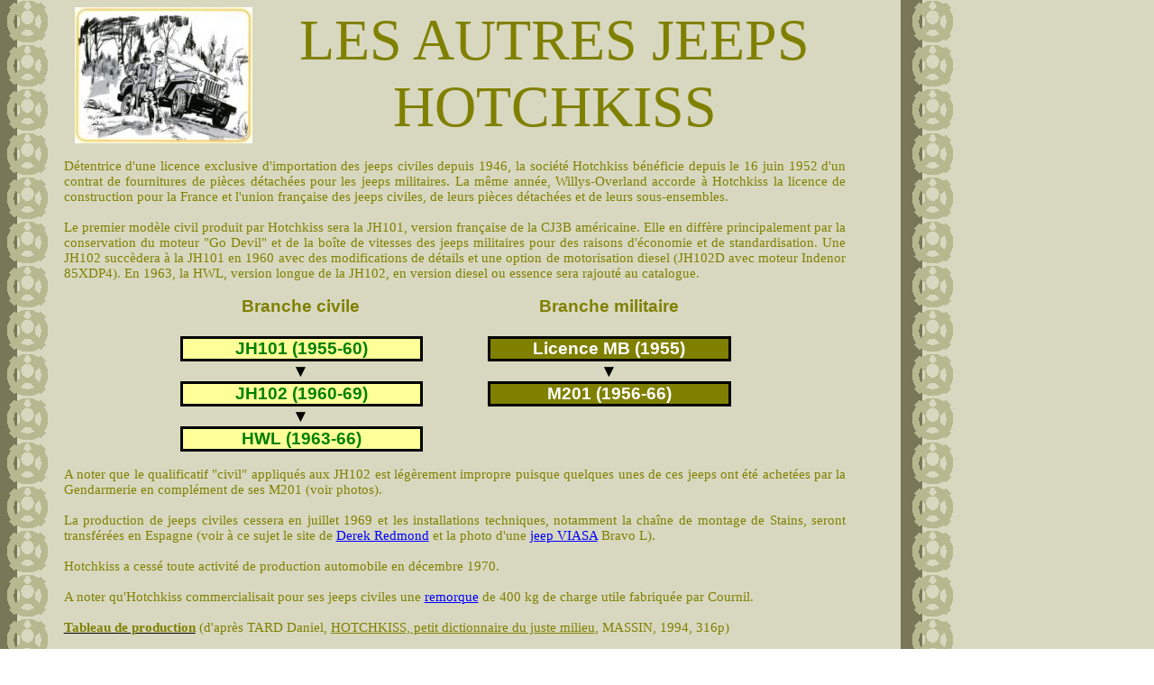

--- FILE ---
content_type: text/html
request_url: http://s294984131.onlinehome.fr/Autresjeeps.htm
body_size: 10348
content:
<html xmlns:v="urn:schemas-microsoft-com:vml"
xmlns:o="urn:schemas-microsoft-com:office:office"
xmlns:w="urn:schemas-microsoft-com:office:word"
xmlns:x="urn:schemas-microsoft-com:office:excel"
xmlns="http://www.w3.org/TR/REC-html40">

<head>
<meta http-equiv=Content-Type content="text/html; charset=windows-1252">
<meta name=ProgId content=Word.Document>
<meta name=Generator content="Microsoft Word 10">
<meta name=Originator content="Microsoft Word 10">
<link rel=File-List href="Autresjeeps_fichiers/filelist.xml">
<link rel=Edit-Time-Data href="Autresjeeps_fichiers/editdata.mso">
<!--[if !mso]>
<style>
v\:* {behavior:url(#default#VML);}
o\:* {behavior:url(#default#VML);}
w\:* {behavior:url(#default#VML);}
.shape {behavior:url(#default#VML);}
</style>
<![endif]-->
<title>Autres jeeps Hotchkiss</title>
<!--[if gte mso 9]><xml>
 <o:DocumentProperties>
  <o:Author>Packard Bell NEC, Inc.</o:Author>
  <o:Template>Normal</o:Template>
  <o:LastAuthor>Lambda</o:LastAuthor>
  <o:Revision>41</o:Revision>
  <o:TotalTime>629</o:TotalTime>
  <o:Created>2003-04-02T20:21:00Z</o:Created>
  <o:LastSaved>2018-01-01T15:51:00Z</o:LastSaved>
  <o:Pages>1</o:Pages>
  <o:Words>1021</o:Words>
  <o:Characters>5620</o:Characters>
  <o:Company>Packard Bell NEC, Inc.</o:Company>
  <o:Lines>46</o:Lines>
  <o:Paragraphs>13</o:Paragraphs>
  <o:CharactersWithSpaces>6628</o:CharactersWithSpaces>
  <o:Version>10.6870</o:Version>
 </o:DocumentProperties>
</xml><![endif]--><!--[if gte mso 9]><xml>
 <w:WordDocument>
  <w:HyphenationZone>21</w:HyphenationZone>
  <w:DisplayHorizontalDrawingGridEvery>0</w:DisplayHorizontalDrawingGridEvery>
  <w:DisplayVerticalDrawingGridEvery>0</w:DisplayVerticalDrawingGridEvery>
  <w:UseMarginsForDrawingGridOrigin/>
  <w:Compatibility>
   <w:FootnoteLayoutLikeWW8/>
   <w:ShapeLayoutLikeWW8/>
   <w:AlignTablesRowByRow/>
   <w:ForgetLastTabAlignment/>
   <w:LayoutRawTableWidth/>
   <w:LayoutTableRowsApart/>
   <w:ApplyBreakingRules/>
  </w:Compatibility>
  <w:BrowserLevel>MicrosoftInternetExplorer4</w:BrowserLevel>
 </w:WordDocument>
</xml><![endif]-->
<style>
<!--
 /* Font Definitions */
 @font-face
	{font-family:Helvetica;
	panose-1:2 11 6 4 2 2 2 2 2 4;
	mso-font-charset:0;
	mso-generic-font-family:swiss;
	mso-font-pitch:variable;
	mso-font-signature:-536854785 -1073711037 9 0 511 0;}
@font-face
	{font-family:"Arial Unicode MS";
	panose-1:0 0 0 0 0 0 0 0 0 0;
	mso-font-charset:0;
	mso-generic-font-family:roman;
	mso-font-format:other;
	mso-font-pitch:variable;
	mso-font-signature:3 0 0 0 1 0;}
@font-face
	{font-family:"Comic Sans MS";
	panose-1:3 15 7 2 3 3 2 2 2 4;
	mso-font-charset:0;
	mso-generic-font-family:script;
	mso-font-pitch:variable;
	mso-font-signature:647 19 0 0 159 0;}
@font-face
	{font-family:Gunplay;
	panose-1:2 0 5 6 5 0 0 2 0 3;
	mso-font-charset:0;
	mso-generic-font-family:auto;
	mso-font-pitch:variable;
	mso-font-signature:-2147483481 74 0 0 1 0;}
 /* Style Definitions */
 p.MsoNormal, li.MsoNormal, div.MsoNormal
	{mso-style-parent:"";
	margin:0cm;
	margin-bottom:.0001pt;
	mso-pagination:widow-orphan;
	font-size:11.0pt;
	mso-bidi-font-size:10.0pt;
	font-family:Arial;
	mso-fareast-font-family:"Times New Roman";
	mso-bidi-font-family:"Times New Roman";}
h1
	{mso-style-next:Normal;
	margin:0cm;
	margin-bottom:.0001pt;
	text-align:center;
	mso-pagination:widow-orphan;
	page-break-after:avoid;
	mso-outline-level:1;
	font-size:48.0pt;
	mso-bidi-font-size:10.0pt;
	font-family:Gunplay;
	mso-bidi-font-family:Arial;
	color:olive;
	text-transform:uppercase;
	mso-font-kerning:0pt;
	font-weight:normal;}
a:link, span.MsoHyperlink
	{color:blue;
	text-decoration:underline;
	text-underline:single;}
a:visited, span.MsoHyperlinkFollowed
	{color:purple;
	text-decoration:underline;
	text-underline:single;}
@page Section1
	{size:595.3pt 841.9pt;
	margin:70.85pt 65.5pt 70.85pt 70.85pt;
	mso-header-margin:36.0pt;
	mso-footer-margin:36.0pt;
	mso-paper-source:0;}
div.Section1
	{page:Section1;}
-->
</style>
<!--[if gte mso 10]>
<style>
 /* Style Definitions */
 table.MsoNormalTable
	{mso-style-name:"Tableau Normal";
	mso-tstyle-rowband-size:0;
	mso-tstyle-colband-size:0;
	mso-style-noshow:yes;
	mso-style-parent:"";
	mso-padding-alt:0cm 5.4pt 0cm 5.4pt;
	mso-para-margin:0cm;
	mso-para-margin-bottom:.0001pt;
	mso-pagination:widow-orphan;
	font-size:10.0pt;
	font-family:"Times New Roman";}
table.MsoTableGrid
	{mso-style-name:"Grille du tableau";
	mso-tstyle-rowband-size:0;
	mso-tstyle-colband-size:0;
	border:solid windowtext 1.0pt;
	mso-border-alt:solid windowtext .5pt;
	mso-padding-alt:0cm 5.4pt 0cm 5.4pt;
	mso-border-insideh:.5pt solid windowtext;
	mso-border-insidev:.5pt solid windowtext;
	mso-para-margin:0cm;
	mso-para-margin-bottom:.0001pt;
	mso-pagination:widow-orphan;
	font-size:10.0pt;
	font-family:"Times New Roman";}
</style>
<![endif]--><!--[if gte mso 9]><xml>
 <o:shapedefaults v:ext="edit" spidmax="7170">
  <o:colormenu v:ext="edit" fillcolor="silver"/>
 </o:shapedefaults></xml><![endif]--><!--[if gte mso 9]><xml>
 <o:shapelayout v:ext="edit">
  <o:idmap v:ext="edit" data="1"/>
 </o:shapelayout></xml><![endif]-->
</head>

<body bgcolor=white background="Autresjeeps_fichiers/image002.gif" lang=FR
link=blue vlink=purple style='tab-interval:35.4pt'>
<!--[if gte mso 9]><xml>
 <v:background id="_x0000_s1025" o:bwmode="white" o:targetscreensize="800,600">
  <v:fill src="Autresjeeps_fichiers/image002.gif" o:title="APLogoHotchkissclair"
   recolor="t" type="frame"/>
 </v:background></xml><![endif]-->

<div class=Section1>

<table class=MsoNormalTable border=0 cellspacing=0 cellpadding=0 width=935
 style='width:701.3pt;border-collapse:collapse;mso-padding-alt:0cm 3.5pt 0cm 3.5pt'>
 <tr style='mso-yfti-irow:0'>
  <td width=66 valign=top style='width:49.25pt;padding:0cm 3.5pt 0cm 3.5pt'>
  <p class=MsoNormal>&nbsp;</p>
  </td>
  <td width=869 valign=top style='width:23.0cm;padding:0cm 3.5pt 0cm 3.5pt'>
  <h1><!--[if gte vml 1]><v:shapetype id="_x0000_t75" coordsize="21600,21600"
   o:spt="75" o:preferrelative="t" path="m@4@5l@4@11@9@11@9@5xe" filled="f"
   stroked="f">
   <v:stroke joinstyle="miter"/>
   <v:formulas>
    <v:f eqn="if lineDrawn pixelLineWidth 0"/>
    <v:f eqn="sum @0 1 0"/>
    <v:f eqn="sum 0 0 @1"/>
    <v:f eqn="prod @2 1 2"/>
    <v:f eqn="prod @3 21600 pixelWidth"/>
    <v:f eqn="prod @3 21600 pixelHeight"/>
    <v:f eqn="sum @0 0 1"/>
    <v:f eqn="prod @6 1 2"/>
    <v:f eqn="prod @7 21600 pixelWidth"/>
    <v:f eqn="sum @8 21600 0"/>
    <v:f eqn="prod @7 21600 pixelHeight"/>
    <v:f eqn="sum @10 21600 0"/>
   </v:formulas>
   <v:path o:extrusionok="f" gradientshapeok="t" o:connecttype="rect"/>
   <o:lock v:ext="edit" aspectratio="t"/>
  </v:shapetype><v:shape id="_x0000_s1070" type="#_x0000_t75" style='position:absolute;
   left:0;text-align:left;margin-left:0;margin-top:0;width:147.75pt;height:113.25pt;
   z-index:1;mso-position-horizontal:left;mso-position-horizontal-relative:text;
   mso-position-vertical:top;mso-position-vertical-relative:line'
   o:allowoverlap="f">
   <v:imagedata src="Autresjeeps_fichiers/image003.jpg" o:title="image004"/>
   <w:wrap type="square" anchorx="page"/>
  </v:shape><![endif]--><![if !vml]><img width=197 height=151
  src="Autresjeeps_fichiers/image003.jpg" align=left hspace=12 v:shapes="_x0000_s1070"><![endif]>Les
  autres jeeps Hotchkiss<span style='font-size:11.0pt;mso-bidi-font-size:10.0pt'><o:p></o:p></span></h1>
  </td>
 </tr>
 <tr style='mso-yfti-irow:1;mso-yfti-lastrow:yes'>
  <td width=66 valign=top style='width:49.25pt;padding:0cm 3.5pt 0cm 3.5pt'>
  <p class=MsoNormal><span style='font-size:12.0pt;mso-bidi-font-size:10.0pt;
  font-family:"Comic Sans MS";color:olive'>&nbsp;<o:p></o:p></span></p>
  </td>
  <td width=869 valign=top style='width:23.0cm;padding:0cm 3.5pt 0cm 3.5pt'>
  <p class=MsoNormal style='text-align:justify'><span style='mso-bidi-font-size:
  11.0pt;font-family:"Comic Sans MS";mso-bidi-font-family:Arial;color:olive'>&nbsp;<o:p></o:p></span></p>
  <p class=MsoNormal style='text-align:justify'><span style='mso-bidi-font-size:
  11.0pt;font-family:"Comic Sans MS";color:olive'>Détentrice d'une licence
  exclusive d'importation des jeeps civiles depuis 1946, la société Hotchkiss
  bénéficie depuis le 16 juin 1952 d'un contrat de fournitures de pièces
  détachées pour les jeeps militaires. </span><span style='mso-bidi-font-size:
  11.0pt;font-family:"Comic Sans MS";mso-bidi-font-family:Arial;color:olive'>La
  même année, Willys-Overland accorde à Hotchkiss la licence de construction
  pour la France et l'union française des jeeps civiles, de leurs pièces
  détachées et de leurs sous-ensembles.<o:p></o:p></span></p>
  <p class=MsoNormal style='text-align:justify'><span style='mso-bidi-font-size:
  11.0pt;font-family:"Comic Sans MS";mso-bidi-font-family:Arial;color:olive'>&nbsp;<o:p></o:p></span></p>
  <p class=MsoNormal style='text-align:justify'><span style='mso-bidi-font-size:
  11.0pt;font-family:"Comic Sans MS";color:olive'>Le premier modèle civil
  produit par Hotchkiss sera la JH101, version française de la CJ3B américaine.
  Elle en diffère principalement par la conservation du moteur &quot;Go
  Devil&quot; et de la boîte de vitesses des jeeps militaires pour des raisons
  d'économie et de standardisation. Une JH102 succèdera à la JH101 en 1960 avec
  des modifications de détails et une option de motorisation diesel (JH102D
  avec moteur Indenor 85XDP4). En 1963, la HWL, version longue de la JH102, en
  version diesel ou essence sera rajouté au catalogue.<o:p></o:p></span></p>
  <p class=MsoNormal style='text-align:justify'><span style='mso-bidi-font-size:
  11.0pt;font-family:"Comic Sans MS";color:olive'>&nbsp;<o:p></o:p></span></p>
  <div align=center>
  <table class=MsoNormalTable border=0 cellspacing=0 cellpadding=0 width=609
   style='width:456.45pt;border-collapse:collapse;mso-padding-alt:0cm 3.5pt 0cm 3.5pt'>
   <tr style='mso-yfti-irow:0'>
    <td width=416 valign=top style='width:11.0cm;padding:0cm 3.5pt 0cm 3.5pt'>
    <p class=MsoNormal align=center style='text-align:center'><b><span
    style='font-size:14.0pt;mso-bidi-font-size:10.0pt;color:olive'>Branche
    civile<o:p></o:p></span></b></p>
    </td>
    <td width=113 valign=top style='width:3.0cm;padding:0cm 3.5pt 0cm 3.5pt'>
    <p class=MsoNormal align=center style='text-align:center'><b><span
    style='font-size:14.0pt;mso-bidi-font-size:10.0pt;color:olive'>&nbsp;<o:p></o:p></span></b></p>
    </td>
    <td width=416 valign=top style='width:11.0cm;padding:0cm 3.5pt 0cm 3.5pt'>
    <p class=MsoNormal align=center style='text-align:center'><b><span
    style='font-size:14.0pt;mso-bidi-font-size:10.0pt;color:olive'>Branche
    militaire<o:p></o:p></span></b></p>
    </td>
   </tr>
   <tr style='mso-yfti-irow:1'>
    <td width=416 valign=top style='width:11.0cm;border:none;border-bottom:
    solid windowtext 2.25pt;padding:0cm 3.5pt 0cm 3.5pt'>
    <p class=MsoNormal align=center style='text-align:center'><b><span
    style='font-size:14.0pt;mso-bidi-font-size:10.0pt;color:olive'>&nbsp;<o:p></o:p></span></b></p>
    </td>
    <td width=113 valign=top style='width:3.0cm;padding:0cm 3.5pt 0cm 3.5pt'>
    <p class=MsoNormal align=center style='text-align:center'><b><span
    style='font-size:14.0pt;mso-bidi-font-size:10.0pt;color:olive'>&nbsp;<o:p></o:p></span></b></p>
    </td>
    <td width=416 valign=top style='width:11.0cm;border:none;border-bottom:
    solid windowtext 2.25pt;padding:0cm 3.5pt 0cm 3.5pt'>
    <p class=MsoNormal align=center style='text-align:center'><b><span
    style='font-size:14.0pt;mso-bidi-font-size:10.0pt;color:olive'>&nbsp;<o:p></o:p></span></b></p>
    </td>
   </tr>
   <tr style='mso-yfti-irow:2'>
    <td width=416 valign=top style='width:11.0cm;border:solid windowtext 2.25pt;
    border-top:none;mso-border-top-alt:solid windowtext 2.25pt;background:#FFFF99;
    padding:0cm 3.5pt 0cm 3.5pt'>
    <p class=MsoNormal align=center style='text-align:center'><b><span
    style='font-size:14.0pt;mso-bidi-font-size:10.0pt;color:green'>JH101
    (1955-60)<o:p></o:p></span></b></p>
    </td>
    <td width=113 valign=top style='width:3.0cm;border:none;border-right:solid windowtext 2.25pt;
    mso-border-left-alt:solid windowtext 2.25pt;padding:0cm 3.5pt 0cm 3.5pt'>
    <p class=MsoNormal align=center style='text-align:center'><b><span
    style='font-size:14.0pt;mso-bidi-font-size:10.0pt;color:olive'>&nbsp;<o:p></o:p></span></b></p>
    </td>
    <td width=416 valign=top style='width:11.0cm;border-top:none;border-left:
    none;border-bottom:solid windowtext 2.25pt;border-right:solid windowtext 2.25pt;
    mso-border-top-alt:solid windowtext 2.25pt;mso-border-left-alt:solid windowtext 2.25pt;
    background:olive;padding:0cm 3.5pt 0cm 3.5pt'>
    <p class=MsoNormal align=center style='text-align:center'><b><span
    style='font-size:14.0pt;mso-bidi-font-size:10.0pt;color:white'>Licence MB
    (1955)<o:p></o:p></span></b></p>
    </td>
   </tr>
   <tr style='mso-yfti-irow:3'>
    <td width=416 valign=top style='width:11.0cm;border:none;border-bottom:
    solid windowtext 2.25pt;mso-border-top-alt:solid windowtext 2.25pt;
    padding:0cm 3.5pt 0cm 3.5pt'>
    <p class=MsoNormal align=center style='text-align:center'><b><span
    style='font-size:14.0pt;mso-bidi-font-size:10.0pt;mso-bidi-font-family:
    Arial'>&#9660;</span></b><b><span style='font-size:14.0pt;mso-bidi-font-size:
    10.0pt'><o:p></o:p></span></b></p>
    </td>
    <td width=113 valign=top style='width:3.0cm;padding:0cm 3.5pt 0cm 3.5pt'>
    <p class=MsoNormal align=center style='text-align:center'><b><span
    style='font-size:14.0pt;mso-bidi-font-size:10.0pt;color:olive'>&nbsp;<o:p></o:p></span></b></p>
    </td>
    <td width=416 valign=top style='width:11.0cm;border:none;border-bottom:
    solid windowtext 2.25pt;mso-border-top-alt:solid windowtext 2.25pt;
    padding:0cm 3.5pt 0cm 3.5pt'>
    <p class=MsoNormal align=center style='text-align:center'><b><span
    style='font-size:14.0pt;mso-bidi-font-size:10.0pt;mso-bidi-font-family:
    Arial'>&#9660;</span></b><b><span style='font-size:14.0pt;mso-bidi-font-size:
    10.0pt;color:olive'><o:p></o:p></span></b></p>
    </td>
   </tr>
   <tr style='mso-yfti-irow:4'>
    <td width=416 valign=top style='width:11.0cm;border:solid windowtext 2.25pt;
    border-top:none;mso-border-top-alt:solid windowtext 2.25pt;background:#FFFF99;
    padding:0cm 3.5pt 0cm 3.5pt'>
    <p class=MsoNormal align=center style='text-align:center'><b><span
    style='font-size:14.0pt;mso-bidi-font-size:10.0pt;color:green'>JH102
    (1960-69)<o:p></o:p></span></b></p>
    </td>
    <td width=113 valign=top style='width:3.0cm;border:none;border-right:solid windowtext 2.25pt;
    mso-border-left-alt:solid windowtext 2.25pt;padding:0cm 3.5pt 0cm 3.5pt'>
    <p class=MsoNormal align=center style='text-align:center'><b><span
    style='font-size:14.0pt;mso-bidi-font-size:10.0pt;color:olive'>&nbsp;<o:p></o:p></span></b></p>
    </td>
    <td width=416 valign=top style='width:11.0cm;border-top:none;border-left:
    none;border-bottom:solid windowtext 2.25pt;border-right:solid windowtext 2.25pt;
    mso-border-top-alt:solid windowtext 2.25pt;mso-border-left-alt:solid windowtext 2.25pt;
    background:olive;padding:0cm 3.5pt 0cm 3.5pt'>
    <p class=MsoNormal align=center style='text-align:center'><b><span
    style='font-size:14.0pt;mso-bidi-font-size:10.0pt;color:white'>M201
    (1956-66)<o:p></o:p></span></b></p>
    </td>
   </tr>
   <tr style='mso-yfti-irow:5'>
    <td width=416 valign=top style='width:11.0cm;border:none;border-bottom:
    solid windowtext 2.25pt;mso-border-top-alt:solid windowtext 2.25pt;
    padding:0cm 3.5pt 0cm 3.5pt'>
    <p class=MsoNormal align=center style='text-align:center'><b><span
    style='font-size:14.0pt;mso-bidi-font-size:10.0pt;mso-bidi-font-family:
    Arial'>&#9660;</span></b><b><span style='font-size:14.0pt;mso-bidi-font-size:
    10.0pt;color:olive'><o:p></o:p></span></b></p>
    </td>
    <td width=113 valign=top style='width:3.0cm;padding:0cm 3.5pt 0cm 3.5pt'>
    <p class=MsoNormal align=center style='text-align:center'><b><span
    style='font-size:14.0pt;mso-bidi-font-size:10.0pt;color:olive'>&nbsp;<o:p></o:p></span></b></p>
    </td>
    <td width=416 valign=top style='width:11.0cm;border:none;mso-border-top-alt:
    solid windowtext 2.25pt;padding:0cm 3.5pt 0cm 3.5pt'>
    <p class=MsoNormal align=center style='text-align:center'><b><span
    style='font-size:14.0pt;mso-bidi-font-size:10.0pt;color:olive'>&nbsp;<o:p></o:p></span></b></p>
    </td>
   </tr>
   <tr style='mso-yfti-irow:6;mso-yfti-lastrow:yes'>
    <td width=416 valign=top style='width:11.0cm;border:solid windowtext 2.25pt;
    border-top:none;mso-border-top-alt:solid windowtext 2.25pt;background:#FFFF99;
    padding:0cm 3.5pt 0cm 3.5pt'>
    <p class=MsoNormal align=center style='text-align:center'><b><span
    style='font-size:14.0pt;mso-bidi-font-size:10.0pt;color:green'>HWL
    (1963-66)<o:p></o:p></span></b></p>
    </td>
    <td width=113 valign=top style='width:3.0cm;border:none;mso-border-left-alt:
    solid windowtext 2.25pt;padding:0cm 3.5pt 0cm 3.5pt'>
    <p class=MsoNormal align=center style='text-align:center'><b><span
    style='font-size:14.0pt;mso-bidi-font-size:10.0pt;color:olive'>&nbsp;<o:p></o:p></span></b></p>
    </td>
    <td width=416 valign=top style='width:11.0cm;padding:0cm 3.5pt 0cm 3.5pt'>
    <p class=MsoNormal align=center style='text-align:center'><b><span
    style='font-size:14.0pt;mso-bidi-font-size:10.0pt;color:olive'>&nbsp;<o:p></o:p></span></b></p>
    </td>
   </tr>
  </table>
  </div>
  <p class=MsoNormal style='text-align:justify'><span style='mso-bidi-font-size:
  11.0pt;font-family:"Comic Sans MS";color:olive'>&nbsp;<o:p></o:p></span></p>
  <p class=MsoNormal style='text-align:justify'><span style='mso-bidi-font-size:
  11.0pt;font-family:"Comic Sans MS";color:olive'>A noter que le qualificatif
  &quot;civil&quot; appliqués aux JH102 est légèrement impropre puisque
  quelques unes de ces jeeps ont été achetées par la Gendarmerie en complément
  de ses M201 (voir photos).<o:p></o:p></span></p>
  <p class=MsoNormal style='text-align:justify'><span style='mso-bidi-font-size:
  11.0pt;font-family:"Comic Sans MS";color:olive'>&nbsp;<o:p></o:p></span></p>
  <p class=MsoNormal style='text-align:justify'><span style='mso-bidi-font-size:
  11.0pt;font-family:"Comic Sans MS";color:olive'>La production de jeeps
  civiles cessera en juillet 1969 et les installations techniques, notamment la
  chaîne de montage de Stains, seront transférées en Espagne (voir à ce sujet
  le site </span><span style='mso-bidi-font-size:11.0pt;font-family:"Comic Sans MS";
  mso-bidi-font-family:Arial;color:olive'>de <a href="http://cj3b.info/">Derek
  Redmond</a> et la photo d'une <a
  href="Autresjeeps_fichiers/Photos/Autresjeeps1.jpg">jeep VIASA</a> Bravo L)</span><span
  style='mso-bidi-font-size:11.0pt;font-family:"Comic Sans MS";color:olive'>.<o:p></o:p></span></p>
  <p class=MsoNormal style='text-align:justify'><span style='mso-bidi-font-size:
  11.0pt;font-family:"Comic Sans MS";color:olive'>&nbsp;<o:p></o:p></span></p>
  <p class=MsoNormal style='text-align:justify'><span style='mso-bidi-font-size:
  11.0pt;font-family:"Comic Sans MS";color:olive'>Hotchkiss a cessé toute
  activité de production automobile en décembre 1970.<o:p></o:p></span></p>
  <p class=MsoNormal style='text-align:justify'><span style='mso-bidi-font-size:
  11.0pt;font-family:"Comic Sans MS";color:olive'>&nbsp;<o:p></o:p></span></p>
  <p class=MsoNormal style='text-align:justify'><span style='mso-bidi-font-size:
  11.0pt;font-family:"Comic Sans MS";color:olive'>A noter qu'Hotchkiss
  commercialisait pour ses jeeps civiles une <a
  href="Autresjeeps_fichiers/Photos/Autresjeeps3.jpg">remorque</a> de 400 kg de
  charge utile fabriquée par Cournil.</span><span style='mso-bidi-font-size:
  11.0pt;font-family:"Comic Sans MS";mso-bidi-font-family:Arial;color:olive'><o:p></o:p></span></p>
  <p class=MsoNormal style='text-align:justify'><span style='mso-bidi-font-size:
  11.0pt;font-family:"Comic Sans MS";mso-bidi-font-family:Arial;color:olive'>&nbsp;<o:p></o:p></span></p>
  <p class=MsoNormal style='text-align:justify'><b><u><span style='mso-bidi-font-size:
  11.0pt;font-family:"Comic Sans MS";mso-bidi-font-family:Arial;color:olive'>Tableau
  de production</span></u></b><span style='mso-bidi-font-size:11.0pt;
  font-family:"Comic Sans MS";mso-bidi-font-family:Arial;color:olive'> (d'après
  </span><span style='mso-bidi-font-size:11.0pt;font-family:"Comic Sans MS";
  color:olive'>TARD Daniel, <u>HOTCHKISS, petit dictionnaire du juste milieu</u>,
  MASSIN, 1994, 316p)</span><span style='mso-bidi-font-size:11.0pt;font-family:
  "Comic Sans MS";mso-fareast-font-family:"Arial Unicode MS";mso-bidi-font-family:
  "Arial Unicode MS";color:olive'><o:p></o:p></span></p>
  <p class=MsoNormal style='text-align:justify'><span style='mso-bidi-font-size:
  9.0pt;font-family:"Comic Sans MS";mso-bidi-font-family:Arial;color:olive'>&nbsp;<o:p></o:p></span></p>
  <table class=MsoNormalTable border=0 cellspacing=0 cellpadding=0 width=756
   style='width:20.0cm;margin-left:23.55pt;border-collapse:collapse;mso-padding-alt:
   0cm 0cm 0cm 0cm'>
   <tr style='mso-yfti-irow:0;height:12.75pt'>
    <td width=73 nowrap style='width:54.7pt;border:solid windowtext 1.0pt;
    mso-border-alt:solid windowtext .5pt;background:#CCFFCC;padding:.75pt .75pt 0cm .75pt;
    height:12.75pt'>
    <p class=MsoNormal><b><span style='font-size:10.0pt;mso-bidi-font-family:
    Arial'>Production</span></b><b><span style='font-size:10.0pt;mso-fareast-font-family:
    "Arial Unicode MS";mso-bidi-font-family:Arial'><o:p></o:p></span></b></p>
    </td>
    <td width=38 nowrap style='width:1.0cm;border:solid windowtext 1.0pt;
    border-left:none;mso-border-top-alt:solid windowtext .5pt;mso-border-bottom-alt:
    solid windowtext .5pt;mso-border-right-alt:solid windowtext .5pt;
    background:#CCFFCC;padding:.75pt .75pt 0cm .75pt;height:12.75pt' x:num>
    <p class=MsoNormal align=center style='text-align:center'><b><span
    style='font-size:10.0pt;mso-bidi-font-family:Arial'>1954</span></b><b><span
    style='font-size:10.0pt;mso-fareast-font-family:"Arial Unicode MS";
    mso-bidi-font-family:Arial'><o:p></o:p></span></b></p>
    </td>
    <td width=38 nowrap style='width:1.0cm;border:solid windowtext 1.0pt;
    border-left:none;mso-border-top-alt:solid windowtext .5pt;mso-border-bottom-alt:
    solid windowtext .5pt;mso-border-right-alt:solid windowtext .5pt;
    background:#CCFFCC;padding:.75pt .75pt 0cm .75pt;height:12.75pt' x:num>
    <p class=MsoNormal align=center style='text-align:center'><b><span
    style='font-size:10.0pt;mso-bidi-font-family:Arial'>1955</span></b><b><span
    style='font-size:10.0pt;mso-fareast-font-family:"Arial Unicode MS";
    mso-bidi-font-family:Arial'><o:p></o:p></span></b></p>
    </td>
    <td width=38 nowrap style='width:1.0cm;border:solid windowtext 1.0pt;
    border-left:none;mso-border-top-alt:solid windowtext .5pt;mso-border-bottom-alt:
    solid windowtext .5pt;mso-border-right-alt:solid windowtext .5pt;
    background:#CCFFCC;padding:.75pt .75pt 0cm .75pt;height:12.75pt' x:num>
    <p class=MsoNormal align=center style='text-align:center'><b><span
    style='font-size:10.0pt;mso-bidi-font-family:Arial'>1956</span></b><b><span
    style='font-size:10.0pt;mso-fareast-font-family:"Arial Unicode MS";
    mso-bidi-font-family:Arial'><o:p></o:p></span></b></p>
    </td>
    <td width=38 nowrap style='width:1.0cm;border:solid windowtext 1.0pt;
    border-left:none;mso-border-top-alt:solid windowtext .5pt;mso-border-bottom-alt:
    solid windowtext .5pt;mso-border-right-alt:solid windowtext .5pt;
    background:#CCFFCC;padding:.75pt .75pt 0cm .75pt;height:12.75pt' x:num>
    <p class=MsoNormal align=center style='text-align:center'><b><span
    style='font-size:10.0pt;mso-bidi-font-family:Arial'>1957</span></b><b><span
    style='font-size:10.0pt;mso-fareast-font-family:"Arial Unicode MS";
    mso-bidi-font-family:Arial'><o:p></o:p></span></b></p>
    </td>
    <td width=38 nowrap style='width:1.0cm;border:solid windowtext 1.0pt;
    border-left:none;mso-border-top-alt:solid windowtext .5pt;mso-border-bottom-alt:
    solid windowtext .5pt;mso-border-right-alt:solid windowtext .5pt;
    background:#CCFFCC;padding:.75pt .75pt 0cm .75pt;height:12.75pt' x:num>
    <p class=MsoNormal align=center style='text-align:center'><b><span
    style='font-size:10.0pt;mso-bidi-font-family:Arial'>1958</span></b><b><span
    style='font-size:10.0pt;mso-fareast-font-family:"Arial Unicode MS";
    mso-bidi-font-family:Arial'><o:p></o:p></span></b></p>
    </td>
    <td width=38 nowrap style='width:1.0cm;border:solid windowtext 1.0pt;
    border-left:none;mso-border-top-alt:solid windowtext .5pt;mso-border-bottom-alt:
    solid windowtext .5pt;mso-border-right-alt:solid windowtext .5pt;
    background:#CCFFCC;padding:.75pt .75pt 0cm .75pt;height:12.75pt' x:num>
    <p class=MsoNormal align=center style='text-align:center'><b><span
    style='font-size:10.0pt;mso-bidi-font-family:Arial'>1959</span></b><b><span
    style='font-size:10.0pt;mso-fareast-font-family:"Arial Unicode MS";
    mso-bidi-font-family:Arial'><o:p></o:p></span></b></p>
    </td>
    <td width=38 nowrap style='width:1.0cm;border:solid windowtext 1.0pt;
    border-left:none;mso-border-top-alt:solid windowtext .5pt;mso-border-bottom-alt:
    solid windowtext .5pt;mso-border-right-alt:solid windowtext .5pt;
    background:#CCFFCC;padding:.75pt .75pt 0cm .75pt;height:12.75pt' x:num>
    <p class=MsoNormal align=center style='text-align:center'><b><span
    style='font-size:10.0pt;mso-bidi-font-family:Arial'>1960</span></b><b><span
    style='font-size:10.0pt;mso-fareast-font-family:"Arial Unicode MS";
    mso-bidi-font-family:Arial'><o:p></o:p></span></b></p>
    </td>
    <td width=38 nowrap style='width:1.0cm;border:solid windowtext 1.0pt;
    border-left:none;mso-border-top-alt:solid windowtext .5pt;mso-border-bottom-alt:
    solid windowtext .5pt;mso-border-right-alt:solid windowtext .5pt;
    background:#CCFFCC;padding:.75pt .75pt 0cm .75pt;height:12.75pt' x:num>
    <p class=MsoNormal align=center style='text-align:center'><b><span
    style='font-size:10.0pt;mso-bidi-font-family:Arial'>1961</span></b><b><span
    style='font-size:10.0pt;mso-fareast-font-family:"Arial Unicode MS";
    mso-bidi-font-family:Arial'><o:p></o:p></span></b></p>
    </td>
    <td width=38 nowrap style='width:1.0cm;border:solid windowtext 1.0pt;
    border-left:none;mso-border-top-alt:solid windowtext .5pt;mso-border-bottom-alt:
    solid windowtext .5pt;mso-border-right-alt:solid windowtext .5pt;
    background:#CCFFCC;padding:.75pt .75pt 0cm .75pt;height:12.75pt' x:num>
    <p class=MsoNormal align=center style='text-align:center'><b><span
    style='font-size:10.0pt;mso-bidi-font-family:Arial'>1962</span></b><b><span
    style='font-size:10.0pt;mso-fareast-font-family:"Arial Unicode MS";
    mso-bidi-font-family:Arial'><o:p></o:p></span></b></p>
    </td>
    <td width=38 nowrap style='width:1.0cm;border:solid windowtext 1.0pt;
    border-left:none;mso-border-top-alt:solid windowtext .5pt;mso-border-bottom-alt:
    solid windowtext .5pt;mso-border-right-alt:solid windowtext .5pt;
    background:#CCFFCC;padding:.75pt .75pt 0cm .75pt;height:12.75pt' x:num>
    <p class=MsoNormal align=center style='text-align:center'><b><span
    style='font-size:10.0pt;mso-bidi-font-family:Arial'>1963</span></b><b><span
    style='font-size:10.0pt;mso-fareast-font-family:"Arial Unicode MS";
    mso-bidi-font-family:Arial'><o:p></o:p></span></b></p>
    </td>
    <td width=38 nowrap style='width:1.0cm;border:solid windowtext 1.0pt;
    border-left:none;mso-border-top-alt:solid windowtext .5pt;mso-border-bottom-alt:
    solid windowtext .5pt;mso-border-right-alt:solid windowtext .5pt;
    background:#CCFFCC;padding:.75pt .75pt 0cm .75pt;height:12.75pt' x:num>
    <p class=MsoNormal align=center style='text-align:center'><b><span
    style='font-size:10.0pt;mso-bidi-font-family:Arial'>1964</span></b><b><span
    style='font-size:10.0pt;mso-fareast-font-family:"Arial Unicode MS";
    mso-bidi-font-family:Arial'><o:p></o:p></span></b></p>
    </td>
    <td width=38 nowrap style='width:1.0cm;border:solid windowtext 1.0pt;
    border-left:none;mso-border-top-alt:solid windowtext .5pt;mso-border-bottom-alt:
    solid windowtext .5pt;mso-border-right-alt:solid windowtext .5pt;
    background:#CCFFCC;padding:.75pt .75pt 0cm .75pt;height:12.75pt' x:num>
    <p class=MsoNormal align=center style='text-align:center'><b><span
    style='font-size:10.0pt;mso-bidi-font-family:Arial'>1965</span></b><b><span
    style='font-size:10.0pt;mso-fareast-font-family:"Arial Unicode MS";
    mso-bidi-font-family:Arial'><o:p></o:p></span></b></p>
    </td>
    <td width=38 nowrap style='width:1.0cm;border:solid windowtext 1.0pt;
    border-left:none;mso-border-top-alt:solid windowtext .5pt;mso-border-bottom-alt:
    solid windowtext .5pt;mso-border-right-alt:solid windowtext .5pt;
    background:#CCFFCC;padding:.75pt .75pt 0cm .75pt;height:12.75pt' x:num>
    <p class=MsoNormal align=center style='text-align:center'><b><span
    style='font-size:10.0pt;mso-bidi-font-family:Arial'>1966</span></b><b><span
    style='font-size:10.0pt;mso-fareast-font-family:"Arial Unicode MS";
    mso-bidi-font-family:Arial'><o:p></o:p></span></b></p>
    </td>
    <td width=38 nowrap style='width:1.0cm;border:solid windowtext 1.0pt;
    border-left:none;mso-border-top-alt:solid windowtext .5pt;mso-border-bottom-alt:
    solid windowtext .5pt;mso-border-right-alt:solid windowtext .5pt;
    background:#CCFFCC;padding:.75pt .75pt 0cm .75pt;height:12.75pt' x:num>
    <p class=MsoNormal align=center style='text-align:center'><b><span
    style='font-size:10.0pt;mso-bidi-font-family:Arial'>1967</span></b><b><span
    style='font-size:10.0pt;mso-fareast-font-family:"Arial Unicode MS";
    mso-bidi-font-family:Arial'><o:p></o:p></span></b></p>
    </td>
    <td width=38 nowrap style='width:1.0cm;border:solid windowtext 1.0pt;
    border-left:none;mso-border-top-alt:solid windowtext .5pt;mso-border-bottom-alt:
    solid windowtext .5pt;mso-border-right-alt:solid windowtext .5pt;
    background:#CCFFCC;padding:.75pt .75pt 0cm .75pt;height:12.75pt' x:num>
    <p class=MsoNormal align=center style='text-align:center'><b><span
    style='font-size:10.0pt;mso-bidi-font-family:Arial'>1968</span></b><b><span
    style='font-size:10.0pt;mso-fareast-font-family:"Arial Unicode MS";
    mso-bidi-font-family:Arial'><o:p></o:p></span></b></p>
    </td>
    <td width=38 nowrap style='width:1.0cm;border:solid windowtext 1.0pt;
    border-left:none;mso-border-top-alt:solid windowtext .5pt;mso-border-bottom-alt:
    solid windowtext .5pt;mso-border-right-alt:solid windowtext .5pt;
    background:#CCFFCC;padding:.75pt .75pt 0cm .75pt;height:12.75pt' x:num>
    <p class=MsoNormal align=center style='text-align:center'><b><span
    style='font-size:10.0pt;mso-bidi-font-family:Arial'>1969</span></b><b><span
    style='font-size:10.0pt;mso-fareast-font-family:"Arial Unicode MS";
    mso-bidi-font-family:Arial'><o:p></o:p></span></b></p>
    </td>
   </tr>
   <tr style='mso-yfti-irow:1;height:12.75pt'>
    <td width=73 nowrap style='width:54.7pt;border:solid windowtext 1.0pt;
    border-top:none;mso-border-top-alt:solid windowtext .5pt;mso-border-alt:
    solid windowtext .5pt;background:#CCFFCC;padding:.75pt .75pt 0cm .75pt;
    height:12.75pt'>
    <p class=MsoNormal align=center style='text-align:center'><b><span
    style='font-size:10.0pt;mso-bidi-font-family:Arial'>annuelle</span></b><b><span
    style='font-size:10.0pt;mso-fareast-font-family:"Arial Unicode MS";
    mso-bidi-font-family:Arial'><o:p></o:p></span></b></p>
    </td>
    <td width=38 nowrap style='width:1.0cm;border-top:none;border-left:none;
    border-bottom:solid windowtext 1.0pt;border-right:solid windowtext 1.0pt;
    mso-border-top-alt:solid windowtext .5pt;mso-border-top-alt:solid windowtext .5pt;
    mso-border-bottom-alt:solid windowtext .5pt;mso-border-right-alt:solid windowtext .5pt;
    background:white;padding:.75pt .75pt 0cm .75pt;height:12.75pt' x:num>
    <p class=MsoNormal align=center style='text-align:center'><span
    style='font-size:10.0pt;mso-bidi-font-family:Arial'>70</span><span
    style='font-size:10.0pt;mso-fareast-font-family:"Arial Unicode MS";
    mso-bidi-font-family:Arial'><o:p></o:p></span></p>
    </td>
    <td width=38 nowrap style='width:1.0cm;border-top:none;border-left:none;
    border-bottom:solid windowtext 1.0pt;border-right:solid windowtext 1.0pt;
    mso-border-top-alt:solid windowtext .5pt;mso-border-top-alt:solid windowtext .5pt;
    mso-border-bottom-alt:solid windowtext .5pt;mso-border-right-alt:solid windowtext .5pt;
    background:white;padding:.75pt .75pt 0cm .75pt;height:12.75pt' x:num>
    <p class=MsoNormal align=center style='text-align:center'><span
    style='font-size:10.0pt;mso-bidi-font-family:Arial'>557</span><span
    style='font-size:10.0pt;mso-fareast-font-family:"Arial Unicode MS";
    mso-bidi-font-family:Arial'><o:p></o:p></span></p>
    </td>
    <td width=38 nowrap style='width:1.0cm;border-top:none;border-left:none;
    border-bottom:solid windowtext 1.0pt;border-right:solid windowtext 1.0pt;
    mso-border-top-alt:solid windowtext .5pt;mso-border-top-alt:solid windowtext .5pt;
    mso-border-bottom-alt:solid windowtext .5pt;mso-border-right-alt:solid windowtext .5pt;
    background:white;padding:.75pt .75pt 0cm .75pt;height:12.75pt' x:num>
    <p class=MsoNormal align=center style='text-align:center'><span
    style='font-size:10.0pt;mso-bidi-font-family:Arial'>868</span><span
    style='font-size:10.0pt;mso-fareast-font-family:"Arial Unicode MS";
    mso-bidi-font-family:Arial'><o:p></o:p></span></p>
    </td>
    <td width=38 nowrap style='width:1.0cm;border-top:none;border-left:none;
    border-bottom:solid windowtext 1.0pt;border-right:solid windowtext 1.0pt;
    mso-border-top-alt:solid windowtext .5pt;mso-border-top-alt:solid windowtext .5pt;
    mso-border-bottom-alt:solid windowtext .5pt;mso-border-right-alt:solid windowtext .5pt;
    background:white;padding:.75pt .75pt 0cm .75pt;height:12.75pt' x:num>
    <p class=MsoNormal align=center style='text-align:center'><span
    style='font-size:10.0pt;mso-bidi-font-family:Arial'>409</span><span
    style='font-size:10.0pt;mso-fareast-font-family:"Arial Unicode MS";
    mso-bidi-font-family:Arial'><o:p></o:p></span></p>
    </td>
    <td width=38 nowrap style='width:1.0cm;border-top:none;border-left:none;
    border-bottom:solid windowtext 1.0pt;border-right:solid windowtext 1.0pt;
    mso-border-top-alt:solid windowtext .5pt;mso-border-top-alt:solid windowtext .5pt;
    mso-border-bottom-alt:solid windowtext .5pt;mso-border-right-alt:solid windowtext .5pt;
    background:white;padding:.75pt .75pt 0cm .75pt;height:12.75pt' x:num>
    <p class=MsoNormal align=center style='text-align:center'><span
    style='font-size:10.0pt;mso-bidi-font-family:Arial'>987</span><span
    style='font-size:10.0pt;mso-fareast-font-family:"Arial Unicode MS";
    mso-bidi-font-family:Arial'><o:p></o:p></span></p>
    </td>
    <td width=38 nowrap style='width:1.0cm;border-top:none;border-left:none;
    border-bottom:solid windowtext 1.0pt;border-right:solid windowtext 1.0pt;
    mso-border-top-alt:solid windowtext .5pt;mso-border-top-alt:solid windowtext .5pt;
    mso-border-bottom-alt:solid windowtext .5pt;mso-border-right-alt:solid windowtext .5pt;
    background:white;padding:.75pt .75pt 0cm .75pt;height:12.75pt' x:num>
    <p class=MsoNormal align=center style='text-align:center'><span
    style='font-size:10.0pt;mso-bidi-font-family:Arial'>366</span><span
    style='font-size:10.0pt;mso-fareast-font-family:"Arial Unicode MS";
    mso-bidi-font-family:Arial'><o:p></o:p></span></p>
    </td>
    <td width=38 nowrap style='width:1.0cm;border-top:none;border-left:none;
    border-bottom:solid windowtext 1.0pt;border-right:solid windowtext 1.0pt;
    mso-border-top-alt:solid windowtext .5pt;mso-border-top-alt:solid windowtext .5pt;
    mso-border-bottom-alt:solid windowtext .5pt;mso-border-right-alt:solid windowtext .5pt;
    background:white;padding:.75pt .75pt 0cm .75pt;height:12.75pt' x:num>
    <p class=MsoNormal align=center style='text-align:center'><span
    style='font-size:10.0pt;mso-bidi-font-family:Arial'>287</span><span
    style='font-size:10.0pt;mso-fareast-font-family:"Arial Unicode MS";
    mso-bidi-font-family:Arial'><o:p></o:p></span></p>
    </td>
    <td width=38 nowrap style='width:1.0cm;border-top:none;border-left:none;
    border-bottom:solid windowtext 1.0pt;border-right:solid windowtext 1.0pt;
    mso-border-top-alt:solid windowtext .5pt;mso-border-top-alt:solid windowtext .5pt;
    mso-border-bottom-alt:solid windowtext .5pt;mso-border-right-alt:solid windowtext .5pt;
    background:white;padding:.75pt .75pt 0cm .75pt;height:12.75pt' x:num>
    <p class=MsoNormal align=center style='text-align:center'><span
    style='font-size:10.0pt;mso-bidi-font-family:Arial'>364</span><span
    style='font-size:10.0pt;mso-fareast-font-family:"Arial Unicode MS";
    mso-bidi-font-family:Arial'><o:p></o:p></span></p>
    </td>
    <td width=38 nowrap style='width:1.0cm;border-top:none;border-left:none;
    border-bottom:solid windowtext 1.0pt;border-right:solid windowtext 1.0pt;
    mso-border-top-alt:solid windowtext .5pt;mso-border-top-alt:solid windowtext .5pt;
    mso-border-bottom-alt:solid windowtext .5pt;mso-border-right-alt:solid windowtext .5pt;
    background:white;padding:.75pt .75pt 0cm .75pt;height:12.75pt' x:num>
    <p class=MsoNormal align=center style='text-align:center'><span
    style='font-size:10.0pt;mso-bidi-font-family:Arial'>269</span><span
    style='font-size:10.0pt;mso-fareast-font-family:"Arial Unicode MS";
    mso-bidi-font-family:Arial'><o:p></o:p></span></p>
    </td>
    <td width=38 nowrap style='width:1.0cm;border-top:none;border-left:none;
    border-bottom:solid windowtext 1.0pt;border-right:solid windowtext 1.0pt;
    mso-border-top-alt:solid windowtext .5pt;mso-border-top-alt:solid windowtext .5pt;
    mso-border-bottom-alt:solid windowtext .5pt;mso-border-right-alt:solid windowtext .5pt;
    background:white;padding:.75pt .75pt 0cm .75pt;height:12.75pt' x:num>
    <p class=MsoNormal align=center style='text-align:center'><span
    style='font-size:10.0pt;mso-bidi-font-family:Arial'>283</span><span
    style='font-size:10.0pt;mso-fareast-font-family:"Arial Unicode MS";
    mso-bidi-font-family:Arial'><o:p></o:p></span></p>
    </td>
    <td width=38 nowrap style='width:1.0cm;border-top:none;border-left:none;
    border-bottom:solid windowtext 1.0pt;border-right:solid windowtext 1.0pt;
    mso-border-top-alt:solid windowtext .5pt;mso-border-top-alt:solid windowtext .5pt;
    mso-border-bottom-alt:solid windowtext .5pt;mso-border-right-alt:solid windowtext .5pt;
    background:white;padding:.75pt .75pt 0cm .75pt;height:12.75pt' x:num>
    <p class=MsoNormal align=center style='text-align:center'><span
    style='font-size:10.0pt;mso-bidi-font-family:Arial'>339</span><span
    style='font-size:10.0pt;mso-fareast-font-family:"Arial Unicode MS";
    mso-bidi-font-family:Arial'><o:p></o:p></span></p>
    </td>
    <td width=38 nowrap style='width:1.0cm;border-top:none;border-left:none;
    border-bottom:solid windowtext 1.0pt;border-right:solid windowtext 1.0pt;
    mso-border-top-alt:solid windowtext .5pt;mso-border-top-alt:solid windowtext .5pt;
    mso-border-bottom-alt:solid windowtext .5pt;mso-border-right-alt:solid windowtext .5pt;
    background:white;padding:.75pt .75pt 0cm .75pt;height:12.75pt' x:num>
    <p class=MsoNormal align=center style='text-align:center'><span
    style='font-size:10.0pt;mso-bidi-font-family:Arial'>587</span><span
    style='font-size:10.0pt;mso-fareast-font-family:"Arial Unicode MS";
    mso-bidi-font-family:Arial'><o:p></o:p></span></p>
    </td>
    <td width=38 nowrap style='width:1.0cm;border-top:none;border-left:none;
    border-bottom:solid windowtext 1.0pt;border-right:solid windowtext 1.0pt;
    mso-border-top-alt:solid windowtext .5pt;mso-border-top-alt:solid windowtext .5pt;
    mso-border-bottom-alt:solid windowtext .5pt;mso-border-right-alt:solid windowtext .5pt;
    background:white;padding:.75pt .75pt 0cm .75pt;height:12.75pt' x:num>
    <p class=MsoNormal align=center style='text-align:center'><span
    style='font-size:10.0pt;mso-bidi-font-family:Arial'>129</span><span
    style='font-size:10.0pt;mso-fareast-font-family:"Arial Unicode MS";
    mso-bidi-font-family:Arial'><o:p></o:p></span></p>
    </td>
    <td width=38 nowrap style='width:1.0cm;border-top:none;border-left:none;
    border-bottom:solid windowtext 1.0pt;border-right:solid windowtext 1.0pt;
    mso-border-top-alt:solid windowtext .5pt;mso-border-top-alt:solid windowtext .5pt;
    mso-border-bottom-alt:solid windowtext .5pt;mso-border-right-alt:solid windowtext .5pt;
    background:white;padding:.75pt .75pt 0cm .75pt;height:12.75pt' x:num>
    <p class=MsoNormal align=center style='text-align:center'><span
    style='font-size:10.0pt;mso-bidi-font-family:Arial'>69</span><span
    style='font-size:10.0pt;mso-fareast-font-family:"Arial Unicode MS";
    mso-bidi-font-family:Arial'><o:p></o:p></span></p>
    </td>
    <td width=38 nowrap style='width:1.0cm;border-top:none;border-left:none;
    border-bottom:solid windowtext 1.0pt;border-right:solid windowtext 1.0pt;
    mso-border-top-alt:solid windowtext .5pt;mso-border-top-alt:solid windowtext .5pt;
    mso-border-bottom-alt:solid windowtext .5pt;mso-border-right-alt:solid windowtext .5pt;
    background:white;padding:.75pt .75pt 0cm .75pt;height:12.75pt' x:num>
    <p class=MsoNormal align=center style='text-align:center'><span
    style='font-size:10.0pt;mso-bidi-font-family:Arial'>415</span><span
    style='font-size:10.0pt;mso-fareast-font-family:"Arial Unicode MS";
    mso-bidi-font-family:Arial'><o:p></o:p></span></p>
    </td>
    <td width=38 nowrap style='width:1.0cm;border-top:none;border-left:none;
    border-bottom:solid windowtext 1.0pt;border-right:solid windowtext 1.0pt;
    mso-border-top-alt:solid windowtext .5pt;mso-border-top-alt:solid windowtext .5pt;
    mso-border-bottom-alt:solid windowtext .5pt;mso-border-right-alt:solid windowtext .5pt;
    background:white;padding:.75pt .75pt 0cm .75pt;height:12.75pt' x:num>
    <p class=MsoNormal align=center style='text-align:center'><span
    style='font-size:10.0pt;mso-bidi-font-family:Arial'>82</span><span
    style='font-size:10.0pt;mso-fareast-font-family:"Arial Unicode MS";
    mso-bidi-font-family:Arial'><o:p></o:p></span></p>
    </td>
   </tr>
   <tr style='mso-yfti-irow:2;mso-yfti-lastrow:yes;height:12.75pt'>
    <td width=73 nowrap style='width:54.7pt;border:solid windowtext 1.0pt;
    border-top:none;mso-border-top-alt:solid windowtext .5pt;mso-border-alt:
    solid windowtext .5pt;background:#CCFFCC;padding:.75pt .75pt 0cm .75pt;
    height:12.75pt'>
    <p class=MsoNormal align=center style='text-align:center'><b><span
    style='font-size:10.0pt;mso-bidi-font-family:Arial'>cumul</span></b><b><span
    style='font-size:10.0pt;mso-fareast-font-family:"Arial Unicode MS";
    mso-bidi-font-family:Arial'><o:p></o:p></span></b></p>
    </td>
    <td width=38 nowrap style='width:1.0cm;border-top:none;border-left:none;
    border-bottom:solid windowtext 1.0pt;border-right:solid windowtext 1.0pt;
    mso-border-top-alt:solid windowtext .5pt;mso-border-top-alt:solid windowtext .5pt;
    mso-border-bottom-alt:solid windowtext .5pt;mso-border-right-alt:solid windowtext .5pt;
    background:white;padding:.75pt .75pt 0cm .75pt;height:12.75pt' x:num
    x:fmla="=B2">
    <p class=MsoNormal align=center style='text-align:center'><span
    style='font-size:10.0pt;mso-bidi-font-family:Arial'>70</span><span
    style='font-size:10.0pt;mso-fareast-font-family:"Arial Unicode MS";
    mso-bidi-font-family:Arial'><o:p></o:p></span></p>
    </td>
    <td width=38 nowrap style='width:1.0cm;border-top:none;border-left:none;
    border-bottom:solid windowtext 1.0pt;border-right:solid windowtext 1.0pt;
    mso-border-top-alt:solid windowtext .5pt;mso-border-top-alt:solid windowtext .5pt;
    mso-border-bottom-alt:solid windowtext .5pt;mso-border-right-alt:solid windowtext .5pt;
    background:white;padding:.75pt .75pt 0cm .75pt;height:12.75pt' x:num
    x:fmla="=B3+C2">
    <p class=MsoNormal align=center style='text-align:center'><span
    style='font-size:10.0pt;mso-bidi-font-family:Arial'>627</span><span
    style='font-size:10.0pt;mso-fareast-font-family:"Arial Unicode MS";
    mso-bidi-font-family:Arial'><o:p></o:p></span></p>
    </td>
    <td width=38 nowrap style='width:1.0cm;border-top:none;border-left:none;
    border-bottom:solid windowtext 1.0pt;border-right:solid windowtext 1.0pt;
    mso-border-top-alt:solid windowtext .5pt;mso-border-top-alt:solid windowtext .5pt;
    mso-border-bottom-alt:solid windowtext .5pt;mso-border-right-alt:solid windowtext .5pt;
    background:white;padding:.75pt .75pt 0cm .75pt;height:12.75pt' x:num
    x:fmla="=C3+D2">
    <p class=MsoNormal align=center style='text-align:center'><span
    style='font-size:10.0pt;mso-bidi-font-family:Arial'>1495</span><span
    style='font-size:10.0pt;mso-fareast-font-family:"Arial Unicode MS";
    mso-bidi-font-family:Arial'><o:p></o:p></span></p>
    </td>
    <td width=38 nowrap style='width:1.0cm;border-top:none;border-left:none;
    border-bottom:solid windowtext 1.0pt;border-right:solid windowtext 1.0pt;
    mso-border-top-alt:solid windowtext .5pt;mso-border-top-alt:solid windowtext .5pt;
    mso-border-bottom-alt:solid windowtext .5pt;mso-border-right-alt:solid windowtext .5pt;
    background:white;padding:.75pt .75pt 0cm .75pt;height:12.75pt' x:num
    x:fmla="=D3+E2">
    <p class=MsoNormal align=center style='text-align:center'><span
    style='font-size:10.0pt;mso-bidi-font-family:Arial'>1904</span><span
    style='font-size:10.0pt;mso-fareast-font-family:"Arial Unicode MS";
    mso-bidi-font-family:Arial'><o:p></o:p></span></p>
    </td>
    <td width=38 nowrap style='width:1.0cm;border-top:none;border-left:none;
    border-bottom:solid windowtext 1.0pt;border-right:solid windowtext 1.0pt;
    mso-border-top-alt:solid windowtext .5pt;mso-border-top-alt:solid windowtext .5pt;
    mso-border-bottom-alt:solid windowtext .5pt;mso-border-right-alt:solid windowtext .5pt;
    background:white;padding:.75pt .75pt 0cm .75pt;height:12.75pt' x:num
    x:fmla="=E3+F2">
    <p class=MsoNormal align=center style='text-align:center'><span
    style='font-size:10.0pt;mso-bidi-font-family:Arial'>2891</span><span
    style='font-size:10.0pt;mso-fareast-font-family:"Arial Unicode MS";
    mso-bidi-font-family:Arial'><o:p></o:p></span></p>
    </td>
    <td width=38 nowrap style='width:1.0cm;border-top:none;border-left:none;
    border-bottom:solid windowtext 1.0pt;border-right:solid windowtext 1.0pt;
    mso-border-top-alt:solid windowtext .5pt;mso-border-top-alt:solid windowtext .5pt;
    mso-border-bottom-alt:solid windowtext .5pt;mso-border-right-alt:solid windowtext .5pt;
    background:white;padding:.75pt .75pt 0cm .75pt;height:12.75pt' x:num
    x:fmla="=F3+G2">
    <p class=MsoNormal align=center style='text-align:center'><span
    style='font-size:10.0pt;mso-bidi-font-family:Arial'>3257</span><span
    style='font-size:10.0pt;mso-fareast-font-family:"Arial Unicode MS";
    mso-bidi-font-family:Arial'><o:p></o:p></span></p>
    </td>
    <td width=38 nowrap style='width:1.0cm;border-top:none;border-left:none;
    border-bottom:solid windowtext 1.0pt;border-right:solid windowtext 1.0pt;
    mso-border-top-alt:solid windowtext .5pt;mso-border-top-alt:solid windowtext .5pt;
    mso-border-bottom-alt:solid windowtext .5pt;mso-border-right-alt:solid windowtext .5pt;
    background:white;padding:.75pt .75pt 0cm .75pt;height:12.75pt' x:num
    x:fmla="=G3+H2">
    <p class=MsoNormal align=center style='text-align:center'><span
    style='font-size:10.0pt;mso-bidi-font-family:Arial'>3544</span><span
    style='font-size:10.0pt;mso-fareast-font-family:"Arial Unicode MS";
    mso-bidi-font-family:Arial'><o:p></o:p></span></p>
    </td>
    <td width=38 nowrap style='width:1.0cm;border-top:none;border-left:none;
    border-bottom:solid windowtext 1.0pt;border-right:solid windowtext 1.0pt;
    mso-border-top-alt:solid windowtext .5pt;mso-border-top-alt:solid windowtext .5pt;
    mso-border-bottom-alt:solid windowtext .5pt;mso-border-right-alt:solid windowtext .5pt;
    background:white;padding:.75pt .75pt 0cm .75pt;height:12.75pt' x:num
    x:fmla="=H3+I2">
    <p class=MsoNormal align=center style='text-align:center'><span
    style='font-size:10.0pt;mso-bidi-font-family:Arial'>3908</span><span
    style='font-size:10.0pt;mso-fareast-font-family:"Arial Unicode MS";
    mso-bidi-font-family:Arial'><o:p></o:p></span></p>
    </td>
    <td width=38 nowrap style='width:1.0cm;border-top:none;border-left:none;
    border-bottom:solid windowtext 1.0pt;border-right:solid windowtext 1.0pt;
    mso-border-top-alt:solid windowtext .5pt;mso-border-top-alt:solid windowtext .5pt;
    mso-border-bottom-alt:solid windowtext .5pt;mso-border-right-alt:solid windowtext .5pt;
    background:white;padding:.75pt .75pt 0cm .75pt;height:12.75pt' x:num
    x:fmla="=I3+J2">
    <p class=MsoNormal align=center style='text-align:center'><span
    style='font-size:10.0pt;mso-bidi-font-family:Arial'>4177</span><span
    style='font-size:10.0pt;mso-fareast-font-family:"Arial Unicode MS";
    mso-bidi-font-family:Arial'><o:p></o:p></span></p>
    </td>
    <td width=38 nowrap style='width:1.0cm;border-top:none;border-left:none;
    border-bottom:solid windowtext 1.0pt;border-right:solid windowtext 1.0pt;
    mso-border-top-alt:solid windowtext .5pt;mso-border-top-alt:solid windowtext .5pt;
    mso-border-bottom-alt:solid windowtext .5pt;mso-border-right-alt:solid windowtext .5pt;
    background:white;padding:.75pt .75pt 0cm .75pt;height:12.75pt' x:num
    x:fmla="=J3+K2">
    <p class=MsoNormal align=center style='text-align:center'><span
    style='font-size:10.0pt;mso-bidi-font-family:Arial'>4460</span><span
    style='font-size:10.0pt;mso-fareast-font-family:"Arial Unicode MS";
    mso-bidi-font-family:Arial'><o:p></o:p></span></p>
    </td>
    <td width=38 nowrap style='width:1.0cm;border-top:none;border-left:none;
    border-bottom:solid windowtext 1.0pt;border-right:solid windowtext 1.0pt;
    mso-border-top-alt:solid windowtext .5pt;mso-border-top-alt:solid windowtext .5pt;
    mso-border-bottom-alt:solid windowtext .5pt;mso-border-right-alt:solid windowtext .5pt;
    background:white;padding:.75pt .75pt 0cm .75pt;height:12.75pt' x:num
    x:fmla="=K3+L2">
    <p class=MsoNormal align=center style='text-align:center'><span
    style='font-size:10.0pt;mso-bidi-font-family:Arial'>4799</span><span
    style='font-size:10.0pt;mso-fareast-font-family:"Arial Unicode MS";
    mso-bidi-font-family:Arial'><o:p></o:p></span></p>
    </td>
    <td width=38 nowrap style='width:1.0cm;border-top:none;border-left:none;
    border-bottom:solid windowtext 1.0pt;border-right:solid windowtext 1.0pt;
    mso-border-top-alt:solid windowtext .5pt;mso-border-top-alt:solid windowtext .5pt;
    mso-border-bottom-alt:solid windowtext .5pt;mso-border-right-alt:solid windowtext .5pt;
    background:white;padding:.75pt .75pt 0cm .75pt;height:12.75pt' x:num
    x:fmla="=L3+M2">
    <p class=MsoNormal align=center style='text-align:center'><span
    style='font-size:10.0pt;mso-bidi-font-family:Arial'>5386</span><span
    style='font-size:10.0pt;mso-fareast-font-family:"Arial Unicode MS";
    mso-bidi-font-family:Arial'><o:p></o:p></span></p>
    </td>
    <td width=38 nowrap style='width:1.0cm;border-top:none;border-left:none;
    border-bottom:solid windowtext 1.0pt;border-right:solid windowtext 1.0pt;
    mso-border-top-alt:solid windowtext .5pt;mso-border-top-alt:solid windowtext .5pt;
    mso-border-bottom-alt:solid windowtext .5pt;mso-border-right-alt:solid windowtext .5pt;
    background:white;padding:.75pt .75pt 0cm .75pt;height:12.75pt' x:num
    x:fmla="=M3+N2">
    <p class=MsoNormal align=center style='text-align:center'><span
    style='font-size:10.0pt;mso-bidi-font-family:Arial'>5515</span><span
    style='font-size:10.0pt;mso-fareast-font-family:"Arial Unicode MS";
    mso-bidi-font-family:Arial'><o:p></o:p></span></p>
    </td>
    <td width=38 nowrap style='width:1.0cm;border-top:none;border-left:none;
    border-bottom:solid windowtext 1.0pt;border-right:solid windowtext 1.0pt;
    mso-border-top-alt:solid windowtext .5pt;mso-border-top-alt:solid windowtext .5pt;
    mso-border-bottom-alt:solid windowtext .5pt;mso-border-right-alt:solid windowtext .5pt;
    background:white;padding:.75pt .75pt 0cm .75pt;height:12.75pt' x:num
    x:fmla="=N3+O2">
    <p class=MsoNormal align=center style='text-align:center'><span
    style='font-size:10.0pt;mso-bidi-font-family:Arial'>5584</span><span
    style='font-size:10.0pt;mso-fareast-font-family:"Arial Unicode MS";
    mso-bidi-font-family:Arial'><o:p></o:p></span></p>
    </td>
    <td width=38 nowrap style='width:1.0cm;border-top:none;border-left:none;
    border-bottom:solid windowtext 1.0pt;border-right:solid windowtext 1.0pt;
    mso-border-top-alt:solid windowtext .5pt;mso-border-top-alt:solid windowtext .5pt;
    mso-border-bottom-alt:solid windowtext .5pt;mso-border-right-alt:solid windowtext .5pt;
    background:white;padding:.75pt .75pt 0cm .75pt;height:12.75pt' x:num
    x:fmla="=O3+P2">
    <p class=MsoNormal align=center style='text-align:center'><span
    style='font-size:10.0pt;mso-bidi-font-family:Arial'>5999</span><span
    style='font-size:10.0pt;mso-fareast-font-family:"Arial Unicode MS";
    mso-bidi-font-family:Arial'><o:p></o:p></span></p>
    </td>
    <td width=38 nowrap style='width:1.0cm;border-top:none;border-left:none;
    border-bottom:solid windowtext 1.0pt;border-right:solid windowtext 1.0pt;
    mso-border-top-alt:solid windowtext .5pt;mso-border-top-alt:solid windowtext .5pt;
    mso-border-bottom-alt:solid windowtext .5pt;mso-border-right-alt:solid windowtext .5pt;
    background:white;padding:.75pt .75pt 0cm .75pt;height:12.75pt' x:num
    x:fmla="=Q2+P3">
    <p class=MsoNormal align=center style='text-align:center'><span
    style='font-size:10.0pt;mso-bidi-font-family:Arial'>6081</span><span
    style='font-size:10.0pt;mso-fareast-font-family:"Arial Unicode MS";
    mso-bidi-font-family:Arial'><o:p></o:p></span></p>
    </td>
   </tr>
  </table>
  <p class=MsoNormal style='text-align:justify'><span style='mso-bidi-font-size:
  11.0pt;font-family:"Comic Sans MS";mso-bidi-font-family:Arial;color:olive'>&nbsp;<o:p></o:p></span></p>
  <p class=MsoNormal style='text-align:justify'><b><u><span style='mso-bidi-font-size:
  11.0pt;font-family:"Comic Sans MS";mso-bidi-font-family:Arial;color:olive'>Caractéristiques</span></u></b><span
  style='mso-bidi-font-size:11.0pt;font-family:"Comic Sans MS";mso-bidi-font-family:
  Arial;color:olive'> : se référer aux catalogues Hotchkiss suivants <o:p></o:p></span></p>
  <p class=MsoNormal style='text-align:justify'><span style='mso-bidi-font-size:
  11.0pt;font-family:"Comic Sans MS";mso-bidi-font-family:Arial;color:olive'>&nbsp;<o:p></o:p></span></p>
  <table class=MsoNormalTable border=0 cellspacing=0 cellpadding=0 width=860
   style='width:645.05pt;background:#FFFF99;border-collapse:collapse;
   mso-yfti-tbllook:480;mso-padding-alt:0cm 5.4pt 0cm 5.4pt'>
   <tr style='mso-yfti-irow:0;mso-row-margin-left:.4pt;mso-row-margin-right:
    .4pt'>
    <td style='mso-cell-special:placeholder;border:none;padding:0cm 0cm 0cm 0cm'
    width=1><p class='MsoNormal'>&nbsp;</td>
    <td width=859 colspan=3 valign=top style='width:644.25pt;border:solid windowtext 1.0pt;
    mso-border-alt:solid windowtext .5pt;padding:0cm 5.4pt 0cm 5.4pt'>
    <p class=MsoNormal align=center style='text-align:center'><b><span
    style='font-size:18.0pt;font-family:Gunplay;mso-bidi-font-family:Helvetica;
    text-transform:uppercase'>JH101<o:p></o:p></span></b></p>
    </td>
    <td style='mso-cell-special:placeholder;border:none;padding:0cm 0cm 0cm 0cm'
    width=1><p class='MsoNormal'>&nbsp;</td>
   </tr>
   <tr style='mso-yfti-irow:1'>
    <td width=165 colspan=2 style='width:124.05pt;background:transparent;
    padding:0cm 5.4pt 0cm 5.4pt'>
    <p class=MsoNormal style='text-align:justify'><span style='mso-bidi-font-size:
    11.0pt;font-family:"Comic Sans MS";mso-bidi-font-family:Arial;color:olive'><!--[if gte vml 1]><v:shape
     id="_x0000_i1025" type="#_x0000_t75" style='width:113.25pt;height:146.25pt'>
     <v:imagedata src="Autresjeeps_fichiers/image004.jpg" o:title="image004"/>
    </v:shape><![endif]--><![if !vml]><img border=0 width=151 height=195
    src="Autresjeeps_fichiers/image004.jpg" v:shapes="_x0000_i1025"><![endif]><o:p></o:p></span></p>
    </td>
    <td width=529 style='width:396.95pt;background:transparent;padding:0cm 5.4pt 0cm 5.4pt'>
    <p class=MsoNormal style='margin-left:1.7pt;text-align:justify'><span
    style='mso-bidi-font-size:11.0pt;mso-bidi-font-family:Arial;color:olive'>&#9668;
    </span><span style='mso-bidi-font-size:11.0pt;font-family:"Comic Sans MS";
    mso-bidi-font-family:Arial;color:olive'>4 pages de 1957 (<a
    href="Autresjeeps_fichiers/Photos/Autresjeeps41.jpg">couverture</a> - <a
    href="Autresjeeps_fichiers/Photos/Autresjeeps42.jpg">page 2</a> - <a
    href="Autresjeeps_fichiers/Photos/Autresjeeps43.jpg">page 3</a> - <a
    href="Autresjeeps_fichiers/Photos/Autresjeeps44.jpg">dos</a>)<o:p></o:p></span></p>
    <p class=MsoNormal style='text-align:justify'><span style='mso-bidi-font-size:
    11.0pt;font-family:"Comic Sans MS";mso-bidi-font-family:Arial;color:olive'>&nbsp;<o:p></o:p></span></p>
    <p class=MsoNormal style='text-align:justify'><span style='mso-bidi-font-size:
    11.0pt;font-family:"Comic Sans MS";mso-bidi-font-family:Arial;color:olive'>&nbsp;<o:p></o:p></span></p>
    <p class=MsoNormal style='text-align:justify'><span style='mso-bidi-font-size:
    11.0pt;font-family:"Comic Sans MS";mso-bidi-font-family:Arial;color:olive'>&nbsp;<o:p></o:p></span></p>
    <p class=MsoNormal style='text-align:justify'><span style='mso-bidi-font-size:
    11.0pt;font-family:"Comic Sans MS";mso-bidi-font-family:Arial;color:olive'>&nbsp;<o:p></o:p></span></p>
    <p class=MsoNormal align=right style='text-align:right'><span
    style='mso-bidi-font-size:11.0pt;font-family:"Comic Sans MS";mso-bidi-font-family:
    Arial;color:olive'>4 pages sans date (<a
    href="Autresjeeps_fichiers/Photos/Autresjeeps51.jpg">page 1</a> - <a
    href="Autresjeeps_fichiers/Photos/Autresjeeps52.jpg">pages centrales</a> - <a
    href="Autresjeeps_fichiers/Photos/Autresjeeps53.jpg">page 4</a>) </span><span
    style='mso-bidi-font-size:11.0pt;mso-bidi-font-family:Arial;color:olive'>&#9658;</span><span
    style='mso-bidi-font-size:11.0pt;font-family:"Comic Sans MS";mso-bidi-font-family:
    Arial;color:olive'><o:p></o:p></span></p>
    </td>
    <td width=165 colspan=2 style='width:124.05pt;background:transparent;
    padding:0cm 5.4pt 0cm 5.4pt'>
    <p class=MsoNormal style='text-align:justify'><span style='mso-bidi-font-size:
    11.0pt;font-family:"Comic Sans MS";mso-bidi-font-family:Arial;color:olive'><!--[if gte vml 1]><v:shape
     id="_x0000_i1026" type="#_x0000_t75" style='width:113.25pt;height:113.25pt'>
     <v:imagedata src="Autresjeeps_fichiers/image005.jpg" o:title="image006"/>
    </v:shape><![endif]--><![if !vml]><img border=0 width=151 height=151
    src="Autresjeeps_fichiers/image005.jpg" v:shapes="_x0000_i1026"><![endif]><o:p></o:p></span></p>
    </td>
   </tr>
   <tr style='mso-yfti-irow:2;mso-yfti-lastrow:yes'>
    <td width=165 colspan=2 style='width:124.05pt;background:transparent;
    padding:0cm 5.4pt 0cm 5.4pt'>
    <p class=MsoNormal style='text-align:justify'><span style='mso-bidi-font-size:
    11.0pt;font-family:"Comic Sans MS";mso-bidi-font-family:Arial;color:olive'><!--[if gte vml 1]><v:shape
     id="_x0000_i1027" type="#_x0000_t75" style='width:113.25pt;height:165.75pt'>
     <v:imagedata src="Autresjeeps_fichiers/image015.jpg" o:title="image013"/>
    </v:shape><![endif]--><![if !vml]><img border=0 width=151 height=221
    src="Autresjeeps_fichiers/image015.jpg" v:shapes="_x0000_i1027"><![endif]><o:p></o:p></span></p>
    </td>
    <td width=529 style='width:396.95pt;background:transparent;padding:0cm 5.4pt 0cm 5.4pt'>
    <p class=MsoNormal style='margin-left:1.7pt;text-align:justify'><span
    style='mso-bidi-font-size:11.0pt;mso-bidi-font-family:Arial;color:olive'>&#9668;
    article «&nbsp;<a href="Autresjeeps_fichiers/1955-03_RUSTICA.jpg">Voici la
    «&nbsp;Jeep&nbsp;» française&nbsp;!</a>&nbsp;» dans la revue <a
    href="Autresjeeps_fichiers/1955-03_RUSTICA1.jpg">RUSTICA</a> n°11 du 13
    mars 1955 (merci à JP3Z pour cette trouvaille). <o:p></o:p></span></p>
    </td>
    <td width=165 colspan=2 style='width:124.05pt;background:transparent;
    padding:0cm 5.4pt 0cm 5.4pt'>
    <p class=MsoNormal style='text-align:justify'><span style='mso-bidi-font-size:
    11.0pt;font-family:"Comic Sans MS";mso-bidi-font-family:Arial;color:olive'><!--[if gte vml 1]><v:shape
     id="_x0000_i1028" type="#_x0000_t75" style='width:113.25pt;height:167.25pt'>
     <v:imagedata src="Autresjeeps_fichiers/image016.jpg" o:title="image013"/>
    </v:shape><![endif]--><![if !vml]><img border=0 width=151 height=223
    src="Autresjeeps_fichiers/image016.jpg" v:shapes="_x0000_i1028"><![endif]><o:p></o:p></span></p>
    </td>
   </tr>
   <![if !supportMisalignedColumns]>
   <tr height=0>
    <td width=1 style='border:none'></td>
    <td width=165 style='border:none'></td>
    <td width=529 style='border:none'></td>
    <td width=165 style='border:none'></td>
    <td width=1 style='border:none'></td>
   </tr>
   <![endif]>
  </table>
  <p class=MsoNormal style='text-align:justify'><span style='mso-bidi-font-size:
  11.0pt;font-family:"Comic Sans MS";mso-bidi-font-family:Arial;color:olive'>&nbsp;<o:p></o:p></span></p>
  <table class=MsoNormalTable border=0 cellspacing=0 cellpadding=0 width=861
   style='width:645.85pt;background:#FFFF99;border-collapse:collapse;
   mso-yfti-tbllook:480;mso-padding-alt:0cm 5.4pt 0cm 5.4pt'>
   <tr style='mso-yfti-irow:0;mso-row-margin-left:.4pt;mso-row-margin-right:
    .4pt'>
    <td style='mso-cell-special:placeholder;border:none;padding:0cm 0cm 0cm 0cm'
    width=1><p class='MsoNormal'>&nbsp;</td>
    <td width=860 colspan=3 valign=top style='width:645.05pt;border:solid windowtext 1.0pt;
    mso-border-alt:solid windowtext .5pt;padding:0cm 5.4pt 0cm 5.4pt'>
    <p class=MsoNormal align=center style='text-align:center'><b><span
    style='font-size:18.0pt;font-family:Gunplay;mso-bidi-font-family:Helvetica;
    text-transform:uppercase'>JH102 JH102D<o:p></o:p></span></b></p>
    </td>
    <td style='mso-cell-special:placeholder;border:none;padding:0cm 0cm 0cm 0cm'
    width=1><p class='MsoNormal'>&nbsp;</td>
   </tr>
   <tr style='mso-yfti-irow:1;mso-yfti-lastrow:yes'>
    <td width=166 colspan=2 valign=top style='width:124.8pt;background:transparent;
    padding:0cm 5.4pt 0cm 5.4pt'>
    <p class=MsoNormal style='text-align:justify'><span style='mso-bidi-font-size:
    11.0pt;font-family:"Comic Sans MS";mso-bidi-font-family:Arial;color:olive'><!--[if gte vml 1]><v:shape
     id="_x0000_i1029" type="#_x0000_t75" style='width:113.25pt;height:168pt'>
     <v:imagedata src="Autresjeeps_fichiers/image006.jpg" o:title="image008"/>
    </v:shape><![endif]--><![if !vml]><img border=0 width=151 height=224
    src="Autresjeeps_fichiers/image006.jpg" v:shapes="_x0000_i1029"><![endif]><o:p></o:p></span></p>
    </td>
    <td width=529 style='width:397.0pt;background:transparent;padding:0cm 5.4pt 0cm 5.4pt'>
    <p class=MsoNormal align=right style='text-align:right'><span
    style='mso-bidi-font-size:11.0pt;font-family:"Comic Sans MS";mso-bidi-font-family:
    Arial;color:olive'>4 pages (<a
    href="Autresjeeps_fichiers/Photos/AutresjeepsJH10201.jpg">page 1</a>, <a
    href="Autresjeeps_fichiers/Photos/AutresjeepsJH10223.jpg">pages centrales</a>,
    <a href="Autresjeeps_fichiers/Photos/AutresjeepsJH10204.jpg">page 4</a>) </span><span
    style='mso-bidi-font-size:11.0pt;mso-bidi-font-family:Arial;color:olive'>&#9658;</span><span
    style='mso-bidi-font-size:11.0pt;font-family:"Comic Sans MS";mso-bidi-font-family:
    Arial;color:olive'><o:p></o:p></span></p>
    <p class=MsoNormal align=right style='text-align:right'><span
    style='mso-bidi-font-size:11.0pt;font-family:"Comic Sans MS";mso-bidi-font-family:
    Arial;color:olive'>&nbsp;<o:p></o:p></span></p>
    <p class=MsoNormal style='text-align:justify'><span style='mso-bidi-font-size:
    11.0pt;mso-bidi-font-family:Arial;color:olive'>&#9668;</span><span
    style='mso-bidi-font-size:11.0pt;font-family:"Comic Sans MS";mso-bidi-font-family:
    Arial;color:olive'> 1 <a href="Autresjeeps_fichiers/Photos/Autresjeeps2.jpg">feuillet
    de 1965</a><o:p></o:p></span></p>
    <p class=MsoNormal align=right style='text-align:right'><span
    style='mso-bidi-font-size:11.0pt;font-family:"Comic Sans MS";mso-bidi-font-family:
    Arial;color:olive'>&nbsp;<o:p></o:p></span></p>
    <table class=MsoNormalTable border=0 cellspacing=0 cellpadding=0
     style='border-collapse:collapse;mso-yfti-tbllook:480;mso-padding-alt:0cm 5.4pt 0cm 5.4pt'>
     <tr style='mso-yfti-irow:0;mso-yfti-lastrow:yes'>
      <td width=351 style='width:263.6pt;padding:0cm 5.4pt 0cm 5.4pt'>
      <p class=MsoNormal align=center style='text-align:center'><span
      style='mso-bidi-font-size:11.0pt;font-family:"Comic Sans MS";mso-bidi-font-family:
      Arial;color:olive'>8 pages (<a
      href="Autresjeeps_fichiers/Photos/Autresjeeps61.jpg">couverture</a> - <a
      href="Autresjeeps_fichiers/Photos/Autresjeeps62.jpg">page 2</a> - <a
      href="Autresjeeps_fichiers/Photos/Autresjeeps63.jpg">page 3</a> - <a
      href="Autresjeeps_fichiers/Photos/Autresjeeps64.jpg">page 4</a> <o:p></o:p></span></p>
      <p class=MsoNormal align=right style='text-align:right'><span
      style='mso-bidi-font-size:11.0pt;font-family:"Comic Sans MS";mso-bidi-font-family:
      Arial;color:olive'><span style='mso-spacerun:yes'> </span><a
      href="Autresjeeps_fichiers/Photos/Autresjeeps65.jpg">page 5</a> - <a
      href="Autresjeeps_fichiers/Photos/Autresjeeps66.jpg">page 6</a> - <a
      href="Autresjeeps_fichiers/Photos/Autresjeeps67.jpg">page 7</a> - <a
      href="Autresjeeps_fichiers/Photos/Autresjeeps68.jpg">dos</a>) </span><span
      style='mso-bidi-font-size:11.0pt;mso-bidi-font-family:Arial;color:olive'>&#9658;</span><span
      style='mso-bidi-font-size:11.0pt;font-family:"Comic Sans MS";mso-bidi-font-family:
      Arial;color:olive'> <o:p></o:p></span></p>
      </td>
      <td width=161 valign=top style='width:121.0pt;padding:0cm 5.4pt 0cm 5.4pt'>
      <p class=MsoNormal align=right style='text-align:right'><span
      style='mso-bidi-font-size:11.0pt;font-family:"Comic Sans MS";mso-bidi-font-family:
      Arial;color:olive'><!--[if gte vml 1]><v:shape id="_x0000_i1030" type="#_x0000_t75"
       style='width:113.25pt;height:87.75pt'>
       <v:imagedata src="Autresjeeps_fichiers/image007.jpg" o:title="image012"/>
      </v:shape><![endif]--><![if !vml]><img border=0 width=151 height=117
      src="Autresjeeps_fichiers/image007.jpg" v:shapes="_x0000_i1030"><![endif]><o:p></o:p></span></p>
      </td>
     </tr>
    </table>
    <p class=MsoNormal align=center style='text-align:center'><span
    style='mso-bidi-font-size:11.0pt;font-family:"Comic Sans MS";mso-bidi-font-family:
    Arial;color:olive'><o:p></o:p></span></p>
    </td>
    <td width=165 colspan=2 valign=top style='width:124.05pt;background:transparent;
    padding:0cm 5.4pt 0cm 5.4pt'>
    <p class=MsoNormal style='text-align:justify'><span style='mso-bidi-font-size:
    11.0pt;font-family:"Comic Sans MS";mso-bidi-font-family:Arial;color:olive'><!--[if gte vml 1]><v:shape
     id="_x0000_i1031" type="#_x0000_t75" style='width:113.25pt;height:144.75pt'>
     <v:imagedata src="Autresjeeps_fichiers/image008.jpg" o:title="image010"/>
    </v:shape><![endif]--><![if !vml]><img border=0 width=151 height=193
    src="Autresjeeps_fichiers/image008.jpg" v:shapes="_x0000_i1031"><![endif]><o:p></o:p></span></p>
    </td>
   </tr>
   <![if !supportMisalignedColumns]>
   <tr height=0>
    <td width=1 style='border:none'></td>
    <td width=166 style='border:none'></td>
    <td width=529 style='border:none'></td>
    <td width=165 style='border:none'></td>
    <td width=1 style='border:none'></td>
   </tr>
   <![endif]>
  </table>
  <p class=MsoNormal style='text-align:justify'><span style='mso-bidi-font-size:
  11.0pt;font-family:"Comic Sans MS";mso-bidi-font-family:Arial;color:olive'>&nbsp;<o:p></o:p></span></p>
  <table class=MsoNormalTable border=0 cellspacing=0 cellpadding=0 width=860
   style='width:645.05pt;background:#FFFF99;border-collapse:collapse;
   mso-yfti-tbllook:480;mso-padding-alt:0cm 5.4pt 0cm 5.4pt'>
   <tr style='mso-yfti-irow:0;mso-row-margin-left:.4pt;mso-row-margin-right:
    .4pt'>
    <td style='mso-cell-special:placeholder;border:none;padding:0cm 0cm 0cm 0cm'
    width=1><p class='MsoNormal'>&nbsp;</td>
    <td width=859 colspan=3 valign=top style='width:644.25pt;border:solid windowtext 1.0pt;
    mso-border-alt:solid windowtext .5pt;padding:0cm 5.4pt 0cm 5.4pt'>
    <p class=MsoNormal align=center style='text-align:center'><b><span
    style='font-size:18.0pt;font-family:Gunplay;mso-bidi-font-family:Helvetica;
    text-transform:uppercase'>HWL - HWLD<o:p></o:p></span></b></p>
    </td>
    <td style='mso-cell-special:placeholder;border:none;padding:0cm 0cm 0cm 0cm'
    width=1><p class='MsoNormal'>&nbsp;</td>
   </tr>
   <tr style='mso-yfti-irow:1;mso-yfti-lastrow:yes'>
    <td width=165 colspan=2 style='width:124.05pt;background:transparent;
    padding:0cm 5.4pt 0cm 5.4pt'>
    <p class=MsoNormal style='text-align:justify'><span style='mso-bidi-font-size:
    11.0pt;font-family:"Comic Sans MS";mso-bidi-font-family:Arial;color:olive'><!--[if gte vml 1]><v:shape
     id="_x0000_i1032" type="#_x0000_t75" style='width:114pt;height:148.5pt'>
     <v:imagedata src="Autresjeeps_fichiers/image009.jpg" o:title="image014"/>
    </v:shape><![endif]--><![if !vml]><img border=0 width=152 height=198
    src="Autresjeeps_fichiers/image009.jpg" v:shapes="_x0000_i1032"><![endif]><o:p></o:p></span></p>
    </td>
    <td width=529 style='width:396.95pt;background:transparent;padding:0cm 5.4pt 0cm 5.4pt'>
    <p class=MsoNormal style='margin-left:1.7pt;text-align:justify'><span
    style='mso-bidi-font-size:11.0pt;mso-bidi-font-family:Arial;color:olive'>&#9668;
    </span><span style='mso-bidi-font-size:11.0pt;font-family:"Comic Sans MS";
    mso-bidi-font-family:Arial;color:olive'>4 pages (<a
    href="Autresjeeps_fichiers/Photos/AutresjeepsHWL01.jpg">page 1</a>, <a
    href="Autresjeeps_fichiers/Photos/AutresjeepsHWL23.jpg">pages centrales</a>,
    <a href="Autresjeeps_fichiers/Photos/AutresjeepsHWL04.jpg">page 4</a>)<o:p></o:p></span></p>
    <p class=MsoNormal style='text-align:justify'><span style='mso-bidi-font-size:
    11.0pt;font-family:"Comic Sans MS";mso-bidi-font-family:Arial;color:olive'>&nbsp;<o:p></o:p></span></p>
    <p class=MsoNormal align=right style='text-align:right'><span
    style='mso-bidi-font-size:11.0pt;font-family:"Comic Sans MS";mso-bidi-font-family:
    Arial;color:olive'>8 pages (<a
    href="Autresjeeps_fichiers/Photos/Autresjeeps61.jpg">couverture</a> - <a
    href="Autresjeeps_fichiers/Photos/Autresjeeps62.jpg">page 2</a> - <a
    href="Autresjeeps_fichiers/Photos/Autresjeeps63.jpg">page 3</a> - <a
    href="Autresjeeps_fichiers/Photos/Autresjeeps64.jpg">page 4</a> <o:p></o:p></span></p>
    <p class=MsoNormal align=right style='text-align:right'><span
    style='mso-bidi-font-size:11.0pt;font-family:"Comic Sans MS";mso-bidi-font-family:
    Arial;color:olive'>- <a href="Autresjeeps_fichiers/Photos/Autresjeeps65.jpg">page
    5</a> - <a href="Autresjeeps_fichiers/Photos/Autresjeeps66.jpg">page 6</a>
    - <a href="Autresjeeps_fichiers/Photos/Autresjeeps67.jpg">page 7</a> - <a
    href="Autresjeeps_fichiers/Photos/Autresjeeps68.jpg">dos</a>) </span><span
    style='mso-bidi-font-size:11.0pt;mso-bidi-font-family:Arial;color:olive'>&#9658;</span><span
    style='mso-bidi-font-size:11.0pt;font-family:"Comic Sans MS";mso-bidi-font-family:
    Arial;color:olive'><o:p></o:p></span></p>
    </td>
    <td width=165 colspan=2 style='width:124.05pt;background:transparent;
    padding:0cm 5.4pt 0cm 5.4pt'>
    <p class=MsoNormal style='text-align:justify'><span style='mso-bidi-font-size:
    11.0pt;font-family:"Comic Sans MS";mso-bidi-font-family:Arial;color:olive'><!--[if gte vml 1]><v:shape
     id="_x0000_i1033" type="#_x0000_t75" style='width:113.25pt;height:87.75pt'>
     <v:imagedata src="Autresjeeps_fichiers/image007.jpg" o:title="image012"/>
    </v:shape><![endif]--><![if !vml]><img border=0 width=151 height=117
    src="Autresjeeps_fichiers/image007.jpg" v:shapes="_x0000_i1033"><![endif]><o:p></o:p></span></p>
    </td>
   </tr>
   <![if !supportMisalignedColumns]>
   <tr height=0>
    <td width=1 style='border:none'></td>
    <td width=166 style='border:none'></td>
    <td width=528 style='border:none'></td>
    <td width=165 style='border:none'></td>
    <td width=1 style='border:none'></td>
   </tr>
   <![endif]>
  </table>
  <p class=MsoNormal style='text-align:justify'><span style='mso-bidi-font-size:
  11.0pt;font-family:"Comic Sans MS";mso-bidi-font-family:Arial;color:olive'>&nbsp;<o:p></o:p></span></p>
  <p class=MsoNormal style='text-align:justify'><b><u><span style='mso-bidi-font-size:
  11.0pt;font-family:"Comic Sans MS";mso-bidi-font-family:Arial;color:olive'>Tarifs</span></u></b><span
  style='mso-bidi-font-size:11.0pt;font-family:"Comic Sans MS";mso-bidi-font-family:
  Arial;color:olive'> : <a href="Autresjeeps_fichiers/1954-Tarifs.pdf">tarifs
  JH101 au 1<sup>er</sup> octobre 1954</a> - <a
  href="Autresjeeps_fichiers/Photos/PH%20tarifs%201961.jpg">tarifs JH102 au 1<sup>er</sup>
  octobre 1961</a><o:p></o:p></span></p>
  <p class=MsoNormal style='text-align:justify'><span style='mso-bidi-font-size:
  11.0pt;font-family:"Comic Sans MS";mso-bidi-font-family:Arial;color:olive'>&nbsp;<o:p></o:p></span></p>
  <p class=MsoNormal style='text-align:justify'><b><u><span style='mso-bidi-font-size:
  11.0pt;font-family:"Comic Sans MS";mso-bidi-font-family:Arial;color:olive'>Photos<o:p></o:p></span></u></b></p>
  <p class=MsoNormal style='text-align:justify'><span style='mso-bidi-font-size:
  11.0pt;font-family:"Comic Sans MS";mso-bidi-font-family:Arial;color:olive'>&nbsp;<o:p></o:p></span></p>
  <p class=MsoNormal style='text-align:justify'><span style='mso-bidi-font-size:
  11.0pt;font-family:"Comic Sans MS";mso-bidi-font-family:Arial;color:olive'>- <a
  href="Autresjeeps_fichiers/Photos/Autresjeeps9.jpg">JH101</a> (190 Ko) - photo
  prise lors du Congrès départemental des sapeurs-pompiers des Hautes-Pyrénées
  à Bagnères-de-Bigorre en octobre 2001.<o:p></o:p></span></p>
  <p class=MsoNormal style='text-align:justify'><span style='mso-bidi-font-size:
  11.0pt;font-family:"Comic Sans MS";mso-bidi-font-family:Arial;color:olive'>- <a
  href="JH102JLP.htm">JH102</a> Alpes-Maritimes - 2003<o:p></o:p></span></p>
  <p class=MsoNormal style='text-align:justify'><span style='mso-bidi-font-size:
  11.0pt;font-family:"Comic Sans MS";mso-bidi-font-family:Arial;color:olive'>- <a
  href="Autresjeeps_fichiers/Photos/Autresjeeps8.jpg">HWL</a> (149 Ko) - photo
  prise lors de la fête Tractomania à Caussade (82) en octobre 2001<o:p></o:p></span></p>
  <p class=MsoNormal style='text-align:justify'><span style='mso-bidi-font-size:
  11.0pt;font-family:"Comic Sans MS";mso-bidi-font-family:Arial;color:olive'>&nbsp;<o:p></o:p></span></p>
  <p class=MsoNormal align=center style='text-align:center'><span
  style='font-size:10.0pt;mso-bidi-font-size:9.0pt;mso-bidi-font-family:Arial'>&#9660;
  cliquez sur chaque image pour l’agrandir &#9660;</span><span
  style='mso-bidi-font-size:9.0pt;font-family:"Comic Sans MS";mso-bidi-font-family:
  Arial;color:olive'><o:p></o:p></span></p>
  <table class=MsoNormalTable border=0 cellspacing=0 cellpadding=0
   style='border-collapse:collapse;mso-yfti-tbllook:480;mso-padding-alt:0cm 5.4pt 0cm 5.4pt'>
   <tr style='mso-yfti-irow:0;mso-yfti-lastrow:yes'>
    <td width=346 valign=top style='width:259.8pt;padding:0cm 5.4pt 0cm 5.4pt'>
    <p class=MsoNormal style='text-align:justify'><span style='mso-bidi-font-size:
    11.0pt;font-family:"Comic Sans MS";mso-bidi-font-family:Arial;color:olive'><a
    href="Autresjeeps_fichiers/HWLMH-01.jpg"><span style='color:olive;
    text-decoration:none;text-underline:none'><!--[if gte vml 1]><v:shape id="_x0000_i1034"
     type="#_x0000_t75" style='width:249pt;height:165.75pt'>
     <v:imagedata src="Autresjeeps_fichiers/image010.jpg" o:title="image010"/>
    </v:shape><![endif]--><![if !vml]><img border=0 width=332 height=221
    src="Autresjeeps_fichiers/image010.jpg" v:shapes="_x0000_i1034"><![endif]></span></a><o:p></o:p></span></p>
    </td>
    <td width=166 style='width:124.65pt;padding:0cm 5.4pt 0cm 5.4pt'>
    <p class=MsoNormal align=center style='text-align:center'><span
    style='font-size:10.0pt;mso-bidi-font-family:Arial'>&#9668; CCFL
    Maheu-Labrosse<o:p></o:p></span></p>
    <p class=MsoNormal align=center style='text-align:center'><span
    style='font-size:10.0pt;mso-bidi-font-family:Arial'>contenance 400 l<o:p></o:p></span></p>
    <p class=MsoNormal align=center style='text-align:center'><span
    style='font-size:10.0pt;mso-bidi-font-family:Arial'><span
    style='mso-spacerun:yes'> </span>sur base HWL &#9658;<o:p></o:p></span></p>
    <p class=MsoNormal align=center style='text-align:center'><span
    style='font-size:10.0pt;mso-bidi-font-family:Arial'>&nbsp;<o:p></o:p></span></p>
    <p class=MsoNormal align=center style='text-align:center'><span
    style='font-size:10.0pt;mso-bidi-font-family:Arial'>&nbsp;<o:p></o:p></span></p>
    <p class=MsoNormal align=center style='text-align:center'><span
    style='font-size:10.0pt;mso-bidi-font-family:Arial'>&nbsp;<o:p></o:p></span></p>
    <p class=MsoNormal align=center style='text-align:center'><span
    style='font-size:10.0pt;mso-bidi-font-family:Arial'>&nbsp;<o:p></o:p></span></p>
    <p class=MsoNormal align=center style='text-align:center'><span lang=DE
    style='font-size:10.0pt;mso-bidi-font-family:Arial;mso-ansi-language:DE'>photos
    Olivier GABRIEL, Webmaster du site<span style='color:olive'> </span></span><span
    style='font-size:10.0pt;mso-bidi-font-family:Arial'><a
    href="http://www.netpompiers.fr"><span lang=DE style='mso-ansi-language:
    DE'>www.netpompiers.fr</span></a></span><span lang=DE style='font-size:
    10.0pt;mso-bidi-font-family:Arial;mso-ansi-language:DE'><o:p></o:p></span></p>
    <p class=MsoNormal style='text-align:justify'><span lang=DE
    style='font-size:10.0pt;mso-bidi-font-family:Arial;mso-ansi-language:DE'>&nbsp;<o:p></o:p></span></p>
    </td>
    <td width=346 valign=top style='width:259.8pt;padding:0cm 5.4pt 0cm 5.4pt'>
    <p class=MsoNormal style='text-align:justify'><span style='mso-bidi-font-size:
    11.0pt;font-family:"Comic Sans MS";mso-bidi-font-family:Arial;color:olive'><a
    href="Autresjeeps_fichiers/HWLMH-02.jpg"><span style='color:olive;
    text-decoration:none;text-underline:none'><!--[if gte vml 1]><v:shape id="_x0000_i1035"
     type="#_x0000_t75" style='width:249pt;height:165.75pt'>
     <v:imagedata src="Autresjeeps_fichiers/image011.jpg" o:title="image012"/>
    </v:shape><![endif]--><![if !vml]><img border=0 width=332 height=221
    src="Autresjeeps_fichiers/image011.jpg" v:shapes="_x0000_i1035"><![endif]></span></a><o:p></o:p></span></p>
    </td>
   </tr>
  </table>
  <p class=MsoNormal style='text-align:justify'><span style='mso-bidi-font-size:
  11.0pt;font-family:"Comic Sans MS";mso-bidi-font-family:Arial;color:olive'><o:p>&nbsp;</o:p></span></p>
  <table class=MsoTableGrid border=0 cellspacing=0 cellpadding=0
   style='border-collapse:collapse;mso-yfti-tbllook:191;mso-padding-alt:0cm 5.4pt 0cm 5.4pt'>
   <tr style='mso-yfti-irow:0;mso-yfti-lastrow:yes'>
    <td width=431 valign=top style='width:322.95pt;padding:0cm 5.4pt 0cm 5.4pt'>
    <p class=MsoNormal style='text-align:justify'><span style='mso-bidi-font-size:
    11.0pt;font-family:"Comic Sans MS";mso-bidi-font-family:Arial;color:olive'><a
    href="Autresjeeps_fichiers/2012-05-08_JHOrleans.jpg"><span
    style='color:olive;text-decoration:none;text-underline:none'><!--[if gte vml 1]><v:shape
     id="_x0000_i1036" type="#_x0000_t75" style='width:339.75pt;height:255pt;
     mso-position-horizontal:absolute'>
     <v:imagedata src="Autresjeeps_fichiers/image012.jpg" o:title="2012-05-08_JHOrléans"/>
    </v:shape><![endif]--><![if !vml]><img border=0 width=453 height=340
    src="Autresjeeps_fichiers/image014.jpg" v:shapes="_x0000_i1036"><![endif]></span></a><o:p></o:p></span></p>
    </td>
    <td width=431 valign=top style='width:322.95pt;padding:0cm 5.4pt 0cm 5.4pt'>
    <p class=MsoNormal style='text-align:justify'><span style='font-size:10.0pt;
    mso-bidi-font-family:Arial'><o:p>&nbsp;</o:p></span></p>
    <p class=MsoNormal style='text-align:justify'><span style='font-size:10.0pt;
    mso-bidi-font-family:Arial'><o:p>&nbsp;</o:p></span></p>
    <p class=MsoNormal style='text-align:justify'><span style='font-size:10.0pt;
    mso-bidi-font-family:Arial'>&#9668; Photo de jeep HOTCHKISS utilisée par
    les sapeurs pompiers de la ville d'Orléans (France) prise par Davy HUSSON
    lors du défilé du 8 mai 2012. Il marque en même temps la libération de la
    ville par Jeanne d'arc le 8 mai 1429 et la capitulation de 1945.<span
    style='color:olive'><o:p></o:p></span></span></p>
    </td>
   </tr>
  </table>
  <p class=MsoNormal style='text-align:justify'><span style='mso-bidi-font-size:
  11.0pt;font-family:"Comic Sans MS";mso-bidi-font-family:Arial;color:olive'><o:p>&nbsp;</o:p></span></p>
  <p class=MsoNormal style='text-align:justify'><span style='mso-bidi-font-size:
  11.0pt;font-family:"Comic Sans MS";mso-bidi-font-family:Arial;color:olive'><o:p>&nbsp;</o:p></span></p>
  <p class=MsoNormal style='text-align:justify'><b><u><span style='mso-bidi-font-size:
  11.0pt;font-family:"Comic Sans MS";mso-bidi-font-family:Arial;color:olive'>Bibliographie<o:p></o:p></span></u></b></p>
  <p class=MsoNormal style='text-align:justify'><span style='mso-bidi-font-size:
  11.0pt;font-family:"Comic Sans MS";mso-bidi-font-family:Arial;color:olive'>&nbsp;<o:p></o:p></span></p>
  <p class=MsoNormal style='text-align:justify'><u><span style='mso-bidi-font-size:
  11.0pt;font-family:"Comic Sans MS";color:olive'>JH101 et HWL</span></u><span
  style='mso-bidi-font-size:11.0pt;font-family:"Comic Sans MS";color:olive'>,
  DECKER Jean-Paul in 4x4 MONDIAL, n°31, mars 2002, p.54-58<o:p></o:p></span></p>
  <p class=MsoNormal style='text-align:justify'><u><span style='mso-bidi-font-size:
  11.0pt;font-family:"Comic Sans MS";mso-bidi-font-family:Arial;color:olive'>Salon
  1965, le retour de Hotchkiss&nbsp;?</span></u><span style='mso-bidi-font-size:
  11.0pt;font-family:"Comic Sans MS";mso-bidi-font-family:Arial;color:olive'>,
  Marc-Antoine COLIN in Automobilia, n°63, juillet/août 2003, p.10-17</span><span
  style='mso-bidi-font-size:11.0pt;font-family:"Comic Sans MS";color:olive'><o:p></o:p></span></p>
  <p class=MsoNormal style='text-align:justify'><u><span style='mso-bidi-font-size:
  11.0pt;font-family:"Comic Sans MS";mso-bidi-font-family:Arial;color:olive'>Les
  dernières HOTCHKISS</span></u><span style='mso-bidi-font-size:11.0pt;
  font-family:"Comic Sans MS";mso-bidi-font-family:Arial;color:olive'>,
  Marc-Antoine COLIN in Le Juste Milieu (r<span style='mso-bidi-font-style:
  italic'>evue du club HOTCHKISS) n°106, septembre 2009 p.22-28</span><o:p></o:p></span></p>
  <p class=MsoNormal style='text-align:justify'><span style='mso-bidi-font-size:
  11.0pt;font-family:"Comic Sans MS";mso-bidi-font-family:Arial;color:olive'>&nbsp;<o:p></o:p></span></p>
  <p class=MsoNormal style='text-align:justify'><span style='mso-bidi-font-size:
  11.0pt;font-family:"Comic Sans MS";mso-bidi-font-family:Arial;color:olive'>&nbsp;<o:p></o:p></span></p>
  <p class=MsoNormal align=center style='text-align:center'><span
  style='font-size:13.0pt;mso-bidi-font-size:9.0pt;font-family:"Comic Sans MS";
  mso-bidi-font-family:Arial;color:blue'><a
  href="http://s294984131.onlinehome.fr/" title="Retour vers le Sommaire"><span
  style='font-family:Arial'>&#9608;</span></a></span><span style='font-size:
  12.0pt;font-family:"Comic Sans MS";mso-bidi-font-family:Arial;color:olive'><o:p></o:p></span></p>
  <p class=MsoNormal style='text-align:justify'><span style='font-size:8.0pt;
  mso-bidi-font-size:10.0pt;mso-bidi-font-family:Arial;color:black'>27 décembre
  2017<o:p></o:p></span></p>
  <p class=MsoNormal align=center style='text-align:center'><span
  style='font-size:12.0pt;mso-bidi-font-size:10.0pt;font-family:"Comic Sans MS";
  mso-bidi-font-family:Arial;color:olive'>&nbsp;<o:p></o:p></span></p>
  </td>
 </tr>
</table>

<p class=MsoNormal style='text-align:justify'>&nbsp;</p>

</div>

</body>

</html>
